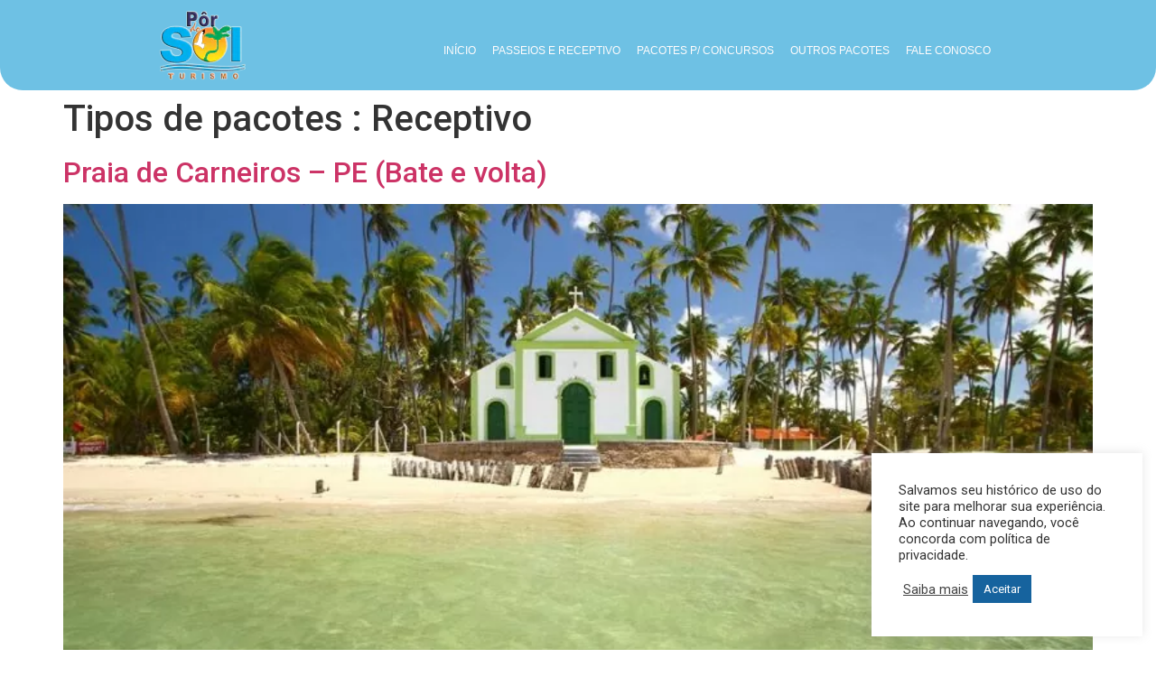

--- FILE ---
content_type: text/html; charset=UTF-8
request_url: https://pordosolturismomaceio.com/receptivos/receptivo/
body_size: 32204
content:
<!doctype html>
<html lang="pt-BR">
<head>
	<meta charset="UTF-8">
	<meta name="viewport" content="width=device-width, initial-scale=1">
	<link rel="profile" href="https://gmpg.org/xfn/11">
	<meta name='robots' content='index, follow, max-image-preview:large, max-snippet:-1, max-video-preview:-1' />

	<!-- This site is optimized with the Yoast SEO plugin v20.3 - https://yoast.com/wordpress/plugins/seo/ -->
	<title>Arquivo de Receptivo - Pôr do Sol Turismo Maceió</title>
	<link rel="canonical" href="https://pordosolturismomaceio.com/receptivos/receptivo/" />
	<link rel="next" href="https://pordosolturismomaceio.com/receptivos/receptivo/page/2/" />
	<meta property="og:locale" content="pt_BR" />
	<meta property="og:type" content="article" />
	<meta property="og:title" content="Arquivo de Receptivo - Pôr do Sol Turismo Maceió" />
	<meta property="og:url" content="https://pordosolturismomaceio.com/receptivos/receptivo/" />
	<meta property="og:site_name" content="Pôr do Sol Turismo Maceió" />
	<meta name="twitter:card" content="summary_large_image" />
	<script type="application/ld+json" class="yoast-schema-graph">{"@context":"https://schema.org","@graph":[{"@type":"CollectionPage","@id":"https://pordosolturismomaceio.com/receptivos/receptivo/","url":"https://pordosolturismomaceio.com/receptivos/receptivo/","name":"Arquivo de Receptivo - Pôr do Sol Turismo Maceió","isPartOf":{"@id":"https://pordosolturismomaceio.com/#website"},"primaryImageOfPage":{"@id":"https://pordosolturismomaceio.com/receptivos/receptivo/#primaryimage"},"image":{"@id":"https://pordosolturismomaceio.com/receptivos/receptivo/#primaryimage"},"thumbnailUrl":"https://pordosolturismomaceio.com/wp-content/uploads/2021/08/carneir.jpg","breadcrumb":{"@id":"https://pordosolturismomaceio.com/receptivos/receptivo/#breadcrumb"},"inLanguage":"pt-BR"},{"@type":"ImageObject","inLanguage":"pt-BR","@id":"https://pordosolturismomaceio.com/receptivos/receptivo/#primaryimage","url":"https://pordosolturismomaceio.com/wp-content/uploads/2021/08/carneir.jpg","contentUrl":"https://pordosolturismomaceio.com/wp-content/uploads/2021/08/carneir.jpg","width":1000,"height":667},{"@type":"BreadcrumbList","@id":"https://pordosolturismomaceio.com/receptivos/receptivo/#breadcrumb","itemListElement":[{"@type":"ListItem","position":1,"name":"Início","item":"https://pordosolturismomaceio.com/"},{"@type":"ListItem","position":2,"name":"Receptivo"}]},{"@type":"WebSite","@id":"https://pordosolturismomaceio.com/#website","url":"https://pordosolturismomaceio.com/","name":"Pôr do Sol Turismo Maceió","description":"Turismo","publisher":{"@id":"https://pordosolturismomaceio.com/#organization"},"potentialAction":[{"@type":"SearchAction","target":{"@type":"EntryPoint","urlTemplate":"https://pordosolturismomaceio.com/?s={search_term_string}"},"query-input":"required name=search_term_string"}],"inLanguage":"pt-BR"},{"@type":"Organization","@id":"https://pordosolturismomaceio.com/#organization","name":"PÔR DO SOL TURISMO MACEIÓ","url":"https://pordosolturismomaceio.com/","logo":{"@type":"ImageObject","inLanguage":"pt-BR","@id":"https://pordosolturismomaceio.com/#/schema/logo/image/","url":"https://pordosolturismomaceio.com/wp-content/uploads/2019/04/LogoMini.png","contentUrl":"https://pordosolturismomaceio.com/wp-content/uploads/2019/04/LogoMini.png","width":150,"height":119,"caption":"PÔR DO SOL TURISMO MACEIÓ"},"image":{"@id":"https://pordosolturismomaceio.com/#/schema/logo/image/"}}]}</script>
	<!-- / Yoast SEO plugin. -->


<link rel='dns-prefetch' href='//unpkg.com' />
<link rel='dns-prefetch' href='//cdnjs.cloudflare.com' />
<link rel='dns-prefetch' href='//s.w.org' />
<link rel="alternate" type="application/rss+xml" title="Feed para Pôr do Sol Turismo Maceió &raquo;" href="https://pordosolturismomaceio.com/feed/" />
<link rel="alternate" type="application/rss+xml" title="Feed de comentários para Pôr do Sol Turismo Maceió &raquo;" href="https://pordosolturismomaceio.com/comments/feed/" />
<link rel="alternate" type="application/rss+xml" title="Feed para Pôr do Sol Turismo Maceió &raquo; Receptivo Tipos de pacotes " href="https://pordosolturismomaceio.com/receptivos/receptivo/feed/" />
<script>
window._wpemojiSettings = {"baseUrl":"https:\/\/s.w.org\/images\/core\/emoji\/14.0.0\/72x72\/","ext":".png","svgUrl":"https:\/\/s.w.org\/images\/core\/emoji\/14.0.0\/svg\/","svgExt":".svg","source":{"concatemoji":"https:\/\/pordosolturismomaceio.com\/wp-includes\/js\/wp-emoji-release.min.js?ver=6.0"}};
/*! This file is auto-generated */
!function(e,a,t){var n,r,o,i=a.createElement("canvas"),p=i.getContext&&i.getContext("2d");function s(e,t){var a=String.fromCharCode,e=(p.clearRect(0,0,i.width,i.height),p.fillText(a.apply(this,e),0,0),i.toDataURL());return p.clearRect(0,0,i.width,i.height),p.fillText(a.apply(this,t),0,0),e===i.toDataURL()}function c(e){var t=a.createElement("script");t.src=e,t.defer=t.type="text/javascript",a.getElementsByTagName("head")[0].appendChild(t)}for(o=Array("flag","emoji"),t.supports={everything:!0,everythingExceptFlag:!0},r=0;r<o.length;r++)t.supports[o[r]]=function(e){if(!p||!p.fillText)return!1;switch(p.textBaseline="top",p.font="600 32px Arial",e){case"flag":return s([127987,65039,8205,9895,65039],[127987,65039,8203,9895,65039])?!1:!s([55356,56826,55356,56819],[55356,56826,8203,55356,56819])&&!s([55356,57332,56128,56423,56128,56418,56128,56421,56128,56430,56128,56423,56128,56447],[55356,57332,8203,56128,56423,8203,56128,56418,8203,56128,56421,8203,56128,56430,8203,56128,56423,8203,56128,56447]);case"emoji":return!s([129777,127995,8205,129778,127999],[129777,127995,8203,129778,127999])}return!1}(o[r]),t.supports.everything=t.supports.everything&&t.supports[o[r]],"flag"!==o[r]&&(t.supports.everythingExceptFlag=t.supports.everythingExceptFlag&&t.supports[o[r]]);t.supports.everythingExceptFlag=t.supports.everythingExceptFlag&&!t.supports.flag,t.DOMReady=!1,t.readyCallback=function(){t.DOMReady=!0},t.supports.everything||(n=function(){t.readyCallback()},a.addEventListener?(a.addEventListener("DOMContentLoaded",n,!1),e.addEventListener("load",n,!1)):(e.attachEvent("onload",n),a.attachEvent("onreadystatechange",function(){"complete"===a.readyState&&t.readyCallback()})),(e=t.source||{}).concatemoji?c(e.concatemoji):e.wpemoji&&e.twemoji&&(c(e.twemoji),c(e.wpemoji)))}(window,document,window._wpemojiSettings);
</script>
<style>
img.wp-smiley,
img.emoji {
	display: inline !important;
	border: none !important;
	box-shadow: none !important;
	height: 1em !important;
	width: 1em !important;
	margin: 0 0.07em !important;
	vertical-align: -0.1em !important;
	background: none !important;
	padding: 0 !important;
}
</style>
	<link rel='stylesheet' id='litespeed-cache-dummy-css'  href='https://pordosolturismomaceio.com/wp-content/plugins/litespeed-cache/assets/css/litespeed-dummy.css?ver=6.0' media='all' />
<link rel='stylesheet' id='wp-block-library-css'  href='https://pordosolturismomaceio.com/wp-includes/css/dist/block-library/style.min.css?ver=6.0' media='all' />
<link rel='stylesheet' id='jet-engine-frontend-css'  href='https://pordosolturismomaceio.com/wp-content/plugins/jet-engine/assets/css/frontend.css?ver=3.1.0' media='all' />
<style id='global-styles-inline-css'>
body{--wp--preset--color--black: #000000;--wp--preset--color--cyan-bluish-gray: #abb8c3;--wp--preset--color--white: #ffffff;--wp--preset--color--pale-pink: #f78da7;--wp--preset--color--vivid-red: #cf2e2e;--wp--preset--color--luminous-vivid-orange: #ff6900;--wp--preset--color--luminous-vivid-amber: #fcb900;--wp--preset--color--light-green-cyan: #7bdcb5;--wp--preset--color--vivid-green-cyan: #00d084;--wp--preset--color--pale-cyan-blue: #8ed1fc;--wp--preset--color--vivid-cyan-blue: #0693e3;--wp--preset--color--vivid-purple: #9b51e0;--wp--preset--gradient--vivid-cyan-blue-to-vivid-purple: linear-gradient(135deg,rgba(6,147,227,1) 0%,rgb(155,81,224) 100%);--wp--preset--gradient--light-green-cyan-to-vivid-green-cyan: linear-gradient(135deg,rgb(122,220,180) 0%,rgb(0,208,130) 100%);--wp--preset--gradient--luminous-vivid-amber-to-luminous-vivid-orange: linear-gradient(135deg,rgba(252,185,0,1) 0%,rgba(255,105,0,1) 100%);--wp--preset--gradient--luminous-vivid-orange-to-vivid-red: linear-gradient(135deg,rgba(255,105,0,1) 0%,rgb(207,46,46) 100%);--wp--preset--gradient--very-light-gray-to-cyan-bluish-gray: linear-gradient(135deg,rgb(238,238,238) 0%,rgb(169,184,195) 100%);--wp--preset--gradient--cool-to-warm-spectrum: linear-gradient(135deg,rgb(74,234,220) 0%,rgb(151,120,209) 20%,rgb(207,42,186) 40%,rgb(238,44,130) 60%,rgb(251,105,98) 80%,rgb(254,248,76) 100%);--wp--preset--gradient--blush-light-purple: linear-gradient(135deg,rgb(255,206,236) 0%,rgb(152,150,240) 100%);--wp--preset--gradient--blush-bordeaux: linear-gradient(135deg,rgb(254,205,165) 0%,rgb(254,45,45) 50%,rgb(107,0,62) 100%);--wp--preset--gradient--luminous-dusk: linear-gradient(135deg,rgb(255,203,112) 0%,rgb(199,81,192) 50%,rgb(65,88,208) 100%);--wp--preset--gradient--pale-ocean: linear-gradient(135deg,rgb(255,245,203) 0%,rgb(182,227,212) 50%,rgb(51,167,181) 100%);--wp--preset--gradient--electric-grass: linear-gradient(135deg,rgb(202,248,128) 0%,rgb(113,206,126) 100%);--wp--preset--gradient--midnight: linear-gradient(135deg,rgb(2,3,129) 0%,rgb(40,116,252) 100%);--wp--preset--duotone--dark-grayscale: url('#wp-duotone-dark-grayscale');--wp--preset--duotone--grayscale: url('#wp-duotone-grayscale');--wp--preset--duotone--purple-yellow: url('#wp-duotone-purple-yellow');--wp--preset--duotone--blue-red: url('#wp-duotone-blue-red');--wp--preset--duotone--midnight: url('#wp-duotone-midnight');--wp--preset--duotone--magenta-yellow: url('#wp-duotone-magenta-yellow');--wp--preset--duotone--purple-green: url('#wp-duotone-purple-green');--wp--preset--duotone--blue-orange: url('#wp-duotone-blue-orange');--wp--preset--font-size--small: 13px;--wp--preset--font-size--medium: 20px;--wp--preset--font-size--large: 36px;--wp--preset--font-size--x-large: 42px;}.has-black-color{color: var(--wp--preset--color--black) !important;}.has-cyan-bluish-gray-color{color: var(--wp--preset--color--cyan-bluish-gray) !important;}.has-white-color{color: var(--wp--preset--color--white) !important;}.has-pale-pink-color{color: var(--wp--preset--color--pale-pink) !important;}.has-vivid-red-color{color: var(--wp--preset--color--vivid-red) !important;}.has-luminous-vivid-orange-color{color: var(--wp--preset--color--luminous-vivid-orange) !important;}.has-luminous-vivid-amber-color{color: var(--wp--preset--color--luminous-vivid-amber) !important;}.has-light-green-cyan-color{color: var(--wp--preset--color--light-green-cyan) !important;}.has-vivid-green-cyan-color{color: var(--wp--preset--color--vivid-green-cyan) !important;}.has-pale-cyan-blue-color{color: var(--wp--preset--color--pale-cyan-blue) !important;}.has-vivid-cyan-blue-color{color: var(--wp--preset--color--vivid-cyan-blue) !important;}.has-vivid-purple-color{color: var(--wp--preset--color--vivid-purple) !important;}.has-black-background-color{background-color: var(--wp--preset--color--black) !important;}.has-cyan-bluish-gray-background-color{background-color: var(--wp--preset--color--cyan-bluish-gray) !important;}.has-white-background-color{background-color: var(--wp--preset--color--white) !important;}.has-pale-pink-background-color{background-color: var(--wp--preset--color--pale-pink) !important;}.has-vivid-red-background-color{background-color: var(--wp--preset--color--vivid-red) !important;}.has-luminous-vivid-orange-background-color{background-color: var(--wp--preset--color--luminous-vivid-orange) !important;}.has-luminous-vivid-amber-background-color{background-color: var(--wp--preset--color--luminous-vivid-amber) !important;}.has-light-green-cyan-background-color{background-color: var(--wp--preset--color--light-green-cyan) !important;}.has-vivid-green-cyan-background-color{background-color: var(--wp--preset--color--vivid-green-cyan) !important;}.has-pale-cyan-blue-background-color{background-color: var(--wp--preset--color--pale-cyan-blue) !important;}.has-vivid-cyan-blue-background-color{background-color: var(--wp--preset--color--vivid-cyan-blue) !important;}.has-vivid-purple-background-color{background-color: var(--wp--preset--color--vivid-purple) !important;}.has-black-border-color{border-color: var(--wp--preset--color--black) !important;}.has-cyan-bluish-gray-border-color{border-color: var(--wp--preset--color--cyan-bluish-gray) !important;}.has-white-border-color{border-color: var(--wp--preset--color--white) !important;}.has-pale-pink-border-color{border-color: var(--wp--preset--color--pale-pink) !important;}.has-vivid-red-border-color{border-color: var(--wp--preset--color--vivid-red) !important;}.has-luminous-vivid-orange-border-color{border-color: var(--wp--preset--color--luminous-vivid-orange) !important;}.has-luminous-vivid-amber-border-color{border-color: var(--wp--preset--color--luminous-vivid-amber) !important;}.has-light-green-cyan-border-color{border-color: var(--wp--preset--color--light-green-cyan) !important;}.has-vivid-green-cyan-border-color{border-color: var(--wp--preset--color--vivid-green-cyan) !important;}.has-pale-cyan-blue-border-color{border-color: var(--wp--preset--color--pale-cyan-blue) !important;}.has-vivid-cyan-blue-border-color{border-color: var(--wp--preset--color--vivid-cyan-blue) !important;}.has-vivid-purple-border-color{border-color: var(--wp--preset--color--vivid-purple) !important;}.has-vivid-cyan-blue-to-vivid-purple-gradient-background{background: var(--wp--preset--gradient--vivid-cyan-blue-to-vivid-purple) !important;}.has-light-green-cyan-to-vivid-green-cyan-gradient-background{background: var(--wp--preset--gradient--light-green-cyan-to-vivid-green-cyan) !important;}.has-luminous-vivid-amber-to-luminous-vivid-orange-gradient-background{background: var(--wp--preset--gradient--luminous-vivid-amber-to-luminous-vivid-orange) !important;}.has-luminous-vivid-orange-to-vivid-red-gradient-background{background: var(--wp--preset--gradient--luminous-vivid-orange-to-vivid-red) !important;}.has-very-light-gray-to-cyan-bluish-gray-gradient-background{background: var(--wp--preset--gradient--very-light-gray-to-cyan-bluish-gray) !important;}.has-cool-to-warm-spectrum-gradient-background{background: var(--wp--preset--gradient--cool-to-warm-spectrum) !important;}.has-blush-light-purple-gradient-background{background: var(--wp--preset--gradient--blush-light-purple) !important;}.has-blush-bordeaux-gradient-background{background: var(--wp--preset--gradient--blush-bordeaux) !important;}.has-luminous-dusk-gradient-background{background: var(--wp--preset--gradient--luminous-dusk) !important;}.has-pale-ocean-gradient-background{background: var(--wp--preset--gradient--pale-ocean) !important;}.has-electric-grass-gradient-background{background: var(--wp--preset--gradient--electric-grass) !important;}.has-midnight-gradient-background{background: var(--wp--preset--gradient--midnight) !important;}.has-small-font-size{font-size: var(--wp--preset--font-size--small) !important;}.has-medium-font-size{font-size: var(--wp--preset--font-size--medium) !important;}.has-large-font-size{font-size: var(--wp--preset--font-size--large) !important;}.has-x-large-font-size{font-size: var(--wp--preset--font-size--x-large) !important;}
</style>
<link rel='stylesheet' id='eae-css-css'  href='https://pordosolturismomaceio.com/wp-content/plugins/addon-elements-for-elementor-page-builder/assets/css/eae.min.css?ver=1.12.1' media='all' />
<link rel='stylesheet' id='cookie-law-info-css'  href='https://pordosolturismomaceio.com/wp-content/plugins/cookie-law-info/public/css/cookie-law-info-public.css?ver=2.1.2' media='all' />
<link rel='stylesheet' id='cookie-law-info-gdpr-css'  href='https://pordosolturismomaceio.com/wp-content/plugins/cookie-law-info/public/css/cookie-law-info-gdpr.css?ver=2.1.2' media='all' />
<link rel='stylesheet' id='mapa-frontend-css'  href='https://pordosolturismomaceio.com/wp-content/plugins/mapainterativo/includes/frontend/../../css/mapa.css?ver=6.0' media='all' />
<link rel='stylesheet' id='leaflet-css-css'  href='https://unpkg.com/leaflet@1.7.1/dist/leaflet.css?ver=6.0' media='all' />
<link rel='stylesheet' id='leaflet-markercluster-css-css'  href='https://unpkg.com/leaflet.markercluster@1.4.1/dist/MarkerCluster.Default.css?ver=6.0' media='all' />
<link rel='stylesheet' id='leaflet-routing-css-css'  href='https://unpkg.com/leaflet-routing-machine@3.2.12/dist/leaflet-routing-machine.css?ver=6.0' media='all' />
<link rel='stylesheet' id='hello-elementor-css'  href='https://pordosolturismomaceio.com/wp-content/themes/hello-elementor/style.min.css?ver=2.7.1' media='all' />
<link rel='stylesheet' id='hello-elementor-theme-style-css'  href='https://pordosolturismomaceio.com/wp-content/themes/hello-elementor/theme.min.css?ver=2.7.1' media='all' />
<link rel='stylesheet' id='elementor-icons-css'  href='https://pordosolturismomaceio.com/wp-content/plugins/elementor/assets/lib/eicons/css/elementor-icons.min.css?ver=5.17.0' media='all' />
<link rel='stylesheet' id='elementor-frontend-legacy-css'  href='https://pordosolturismomaceio.com/wp-content/uploads/elementor/css/custom-frontend-legacy.min.css?ver=3.10.2' media='all' />
<link rel='stylesheet' id='elementor-frontend-css'  href='https://pordosolturismomaceio.com/wp-content/uploads/elementor/css/custom-frontend.min.css?ver=1763041815' media='all' />
<link rel='stylesheet' id='elementor-post-2157-css'  href='https://pordosolturismomaceio.com/wp-content/uploads/elementor/css/post-2157.css?ver=1763041815' media='all' />
<link rel='stylesheet' id='elementor-pro-css'  href='https://pordosolturismomaceio.com/wp-content/uploads/elementor/css/custom-pro-frontend.min.css?ver=1763041815' media='all' />
<link rel='stylesheet' id='font-awesome-5-all-css'  href='https://pordosolturismomaceio.com/wp-content/plugins/elementor/assets/lib/font-awesome/css/all.min.css?ver=1.0' media='all' />
<link rel='stylesheet' id='font-awesome-4-shim-css'  href='https://pordosolturismomaceio.com/wp-content/plugins/elementor/assets/lib/font-awesome/css/v4-shims.min.css?ver=1.0' media='all' />
<link rel='stylesheet' id='elementor-global-css'  href='https://pordosolturismomaceio.com/wp-content/uploads/elementor/css/global.css?ver=1763041816' media='all' />
<link rel='stylesheet' id='elementor-post-1426-css'  href='https://pordosolturismomaceio.com/wp-content/uploads/elementor/css/post-1426.css?ver=1763053520' media='all' />
<link rel='stylesheet' id='elementor-post-1430-css'  href='https://pordosolturismomaceio.com/wp-content/uploads/elementor/css/post-1430.css?ver=1763041817' media='all' />
<link rel='stylesheet' id='ecs-styles-css'  href='https://pordosolturismomaceio.com/wp-content/plugins/ele-custom-skin/assets/css/ecs-style.css?ver=3.1.7' media='all' />
<link rel='stylesheet' id='google-fonts-1-css'  href='https://fonts.googleapis.com/css?family=Roboto%3A100%2C100italic%2C200%2C200italic%2C300%2C300italic%2C400%2C400italic%2C500%2C500italic%2C600%2C600italic%2C700%2C700italic%2C800%2C800italic%2C900%2C900italic%7CRoboto+Slab%3A100%2C100italic%2C200%2C200italic%2C300%2C300italic%2C400%2C400italic%2C500%2C500italic%2C600%2C600italic%2C700%2C700italic%2C800%2C800italic%2C900%2C900italic%7CRoboto+Condensed%3A100%2C100italic%2C200%2C200italic%2C300%2C300italic%2C400%2C400italic%2C500%2C500italic%2C600%2C600italic%2C700%2C700italic%2C800%2C800italic%2C900%2C900italic%7CRubik%3A100%2C100italic%2C200%2C200italic%2C300%2C300italic%2C400%2C400italic%2C500%2C500italic%2C600%2C600italic%2C700%2C700italic%2C800%2C800italic%2C900%2C900italic&#038;display=auto&#038;ver=6.0' media='all' />
<link rel='stylesheet' id='elementor-icons-shared-0-css'  href='https://pordosolturismomaceio.com/wp-content/plugins/elementor/assets/lib/font-awesome/css/fontawesome.min.css?ver=5.15.3' media='all' />
<link rel='stylesheet' id='elementor-icons-fa-brands-css'  href='https://pordosolturismomaceio.com/wp-content/plugins/elementor/assets/lib/font-awesome/css/brands.min.css?ver=5.15.3' media='all' />
<link rel='stylesheet' id='elementor-icons-fa-regular-css'  href='https://pordosolturismomaceio.com/wp-content/plugins/elementor/assets/lib/font-awesome/css/regular.min.css?ver=5.15.3' media='all' />
<link rel='stylesheet' id='elementor-icons-fa-solid-css'  href='https://pordosolturismomaceio.com/wp-content/plugins/elementor/assets/lib/font-awesome/css/solid.min.css?ver=5.15.3' media='all' />
<link rel="preconnect" href="https://fonts.gstatic.com/" crossorigin><script src='https://pordosolturismomaceio.com/wp-includes/js/jquery/jquery.min.js?ver=3.6.0' id='jquery-core-js'></script>
<script src='https://pordosolturismomaceio.com/wp-includes/js/jquery/jquery-migrate.min.js?ver=3.3.2' id='jquery-migrate-js'></script>
<script id='cookie-law-info-js-extra'>
var Cli_Data = {"nn_cookie_ids":[],"cookielist":[],"non_necessary_cookies":[],"ccpaEnabled":"","ccpaRegionBased":"","ccpaBarEnabled":"","strictlyEnabled":["necessary","obligatoire"],"ccpaType":"gdpr","js_blocking":"1","custom_integration":"","triggerDomRefresh":"","secure_cookies":""};
var cli_cookiebar_settings = {"animate_speed_hide":"500","animate_speed_show":"500","background":"#FFF","border":"#b1a6a6c2","border_on":"","button_1_button_colour":"#16639e","button_1_button_hover":"#124f7e","button_1_link_colour":"#fff","button_1_as_button":"1","button_1_new_win":"","button_2_button_colour":"#333","button_2_button_hover":"#292929","button_2_link_colour":"#444","button_2_as_button":"","button_2_hidebar":"","button_3_button_colour":"#dedfe0","button_3_button_hover":"#b2b2b3","button_3_link_colour":"#333333","button_3_as_button":"1","button_3_new_win":"","button_4_button_colour":"#dedfe0","button_4_button_hover":"#b2b2b3","button_4_link_colour":"#333333","button_4_as_button":"1","button_7_button_colour":"#61a229","button_7_button_hover":"#4e8221","button_7_link_colour":"#fff","button_7_as_button":"1","button_7_new_win":"","font_family":"inherit","header_fix":"","notify_animate_hide":"1","notify_animate_show":"","notify_div_id":"#cookie-law-info-bar","notify_position_horizontal":"right","notify_position_vertical":"bottom","scroll_close":"","scroll_close_reload":"","accept_close_reload":"","reject_close_reload":"","showagain_tab":"","showagain_background":"#fff","showagain_border":"#000","showagain_div_id":"#cookie-law-info-again","showagain_x_position":"100px","text":"#333333","show_once_yn":"","show_once":"10000","logging_on":"","as_popup":"","popup_overlay":"1","bar_heading_text":"","cookie_bar_as":"widget","popup_showagain_position":"bottom-right","widget_position":"right"};
var log_object = {"ajax_url":"https:\/\/pordosolturismomaceio.com\/wp-admin\/admin-ajax.php"};
</script>
<script src='https://pordosolturismomaceio.com/wp-content/plugins/cookie-law-info/public/js/cookie-law-info-public.js?ver=2.1.2' id='cookie-law-info-js'></script>
<script id='ecs_ajax_load-js-extra'>
var ecs_ajax_params = {"ajaxurl":"https:\/\/pordosolturismomaceio.com\/wp-admin\/admin-ajax.php","posts":"{\"taxonomy\":\"tipo-pacote\",\"term\":\"receptivo\",\"error\":\"\",\"m\":\"\",\"p\":0,\"post_parent\":\"\",\"subpost\":\"\",\"subpost_id\":\"\",\"attachment\":\"\",\"attachment_id\":0,\"name\":\"\",\"pagename\":\"\",\"page_id\":0,\"second\":\"\",\"minute\":\"\",\"hour\":\"\",\"day\":0,\"monthnum\":0,\"year\":0,\"w\":0,\"category_name\":\"\",\"tag\":\"\",\"cat\":\"\",\"tag_id\":\"\",\"author\":\"\",\"author_name\":\"\",\"feed\":\"\",\"tb\":\"\",\"paged\":0,\"meta_key\":\"\",\"meta_value\":\"\",\"preview\":\"\",\"s\":\"\",\"sentence\":\"\",\"title\":\"\",\"fields\":\"\",\"menu_order\":\"\",\"embed\":\"\",\"category__in\":[],\"category__not_in\":[],\"category__and\":[],\"post__in\":[],\"post__not_in\":[],\"post_name__in\":[],\"tag__in\":[],\"tag__not_in\":[],\"tag__and\":[],\"tag_slug__in\":[],\"tag_slug__and\":[],\"post_parent__in\":[],\"post_parent__not_in\":[],\"author__in\":[],\"author__not_in\":[],\"ignore_sticky_posts\":false,\"suppress_filters\":false,\"cache_results\":false,\"update_post_term_cache\":true,\"lazy_load_term_meta\":true,\"update_post_meta_cache\":true,\"post_type\":\"\",\"posts_per_page\":10,\"nopaging\":false,\"comments_per_page\":\"50\",\"no_found_rows\":false,\"order\":\"DESC\"}"};
</script>
<script src='https://pordosolturismomaceio.com/wp-content/plugins/ele-custom-skin/assets/js/ecs_ajax_pagination.js?ver=3.1.7' id='ecs_ajax_load-js'></script>
<script src='https://pordosolturismomaceio.com/wp-content/plugins/ele-custom-skin/assets/js/ecs.js?ver=3.1.7' id='ecs-script-js'></script>
<link rel="https://api.w.org/" href="https://pordosolturismomaceio.com/wp-json/" /><link rel="alternate" type="application/json" href="https://pordosolturismomaceio.com/wp-json/wp/v2/tipo-pacote/267" /><link rel="EditURI" type="application/rsd+xml" title="RSD" href="https://pordosolturismomaceio.com/xmlrpc.php?rsd" />
<link rel="wlwmanifest" type="application/wlwmanifest+xml" href="https://pordosolturismomaceio.com/wp-includes/wlwmanifest.xml" /> 
<meta name="generator" content="WordPress 6.0" />

		<!-- GA Google Analytics @ https://m0n.co/ga -->
		<script async src="https://www.googletagmanager.com/gtag/js?id=WGN22WB315"></script>
		<script>
			window.dataLayer = window.dataLayer || [];
			function gtag(){dataLayer.push(arguments);}
			gtag('js', new Date());
			gtag('config', 'WGN22WB315');
		</script>

	<!-- Global site tag (gtag.js) - Google Analytics -->
<script async src="https://www.googletagmanager.com/gtag/js?id=G-WGN22WB315"></script>
<script>
  window.dataLayer = window.dataLayer || [];
  function gtag(){dataLayer.push(arguments);}
  gtag('js', new Date());

  gtag('config', 'G-WGN22WB315');
</script>
<script>document.createElement( "picture" );if(!window.HTMLPictureElement && document.addEventListener) {window.addEventListener("DOMContentLoaded", function() {var s = document.createElement("script");s.src = "https://pordosolturismomaceio.com/wp-content/plugins/webp-express/js/picturefill.min.js";document.body.appendChild(s);});}</script><meta name="generator" content="Powered by Slider Revolution 6.5.24 - responsive, Mobile-Friendly Slider Plugin for WordPress with comfortable drag and drop interface." />
<link rel="icon" href="https://pordosolturismomaceio.com/wp-content/uploads/2018/08/cropped-por-do-sol_transparente-1-32x32.png" sizes="32x32" />
<link rel="icon" href="https://pordosolturismomaceio.com/wp-content/uploads/2018/08/cropped-por-do-sol_transparente-1-192x192.png" sizes="192x192" />
<link rel="apple-touch-icon" href="https://pordosolturismomaceio.com/wp-content/uploads/2018/08/cropped-por-do-sol_transparente-1-180x180.png" />
<meta name="msapplication-TileImage" content="https://pordosolturismomaceio.com/wp-content/uploads/2018/08/cropped-por-do-sol_transparente-1-270x270.png" />
<script>function setREVStartSize(e){
			//window.requestAnimationFrame(function() {
				window.RSIW = window.RSIW===undefined ? window.innerWidth : window.RSIW;
				window.RSIH = window.RSIH===undefined ? window.innerHeight : window.RSIH;
				try {
					var pw = document.getElementById(e.c).parentNode.offsetWidth,
						newh;
					pw = pw===0 || isNaN(pw) || (e.l=="fullwidth" || e.layout=="fullwidth") ? window.RSIW : pw;
					e.tabw = e.tabw===undefined ? 0 : parseInt(e.tabw);
					e.thumbw = e.thumbw===undefined ? 0 : parseInt(e.thumbw);
					e.tabh = e.tabh===undefined ? 0 : parseInt(e.tabh);
					e.thumbh = e.thumbh===undefined ? 0 : parseInt(e.thumbh);
					e.tabhide = e.tabhide===undefined ? 0 : parseInt(e.tabhide);
					e.thumbhide = e.thumbhide===undefined ? 0 : parseInt(e.thumbhide);
					e.mh = e.mh===undefined || e.mh=="" || e.mh==="auto" ? 0 : parseInt(e.mh,0);
					if(e.layout==="fullscreen" || e.l==="fullscreen")
						newh = Math.max(e.mh,window.RSIH);
					else{
						e.gw = Array.isArray(e.gw) ? e.gw : [e.gw];
						for (var i in e.rl) if (e.gw[i]===undefined || e.gw[i]===0) e.gw[i] = e.gw[i-1];
						e.gh = e.el===undefined || e.el==="" || (Array.isArray(e.el) && e.el.length==0)? e.gh : e.el;
						e.gh = Array.isArray(e.gh) ? e.gh : [e.gh];
						for (var i in e.rl) if (e.gh[i]===undefined || e.gh[i]===0) e.gh[i] = e.gh[i-1];
											
						var nl = new Array(e.rl.length),
							ix = 0,
							sl;
						e.tabw = e.tabhide>=pw ? 0 : e.tabw;
						e.thumbw = e.thumbhide>=pw ? 0 : e.thumbw;
						e.tabh = e.tabhide>=pw ? 0 : e.tabh;
						e.thumbh = e.thumbhide>=pw ? 0 : e.thumbh;
						for (var i in e.rl) nl[i] = e.rl[i]<window.RSIW ? 0 : e.rl[i];
						sl = nl[0];
						for (var i in nl) if (sl>nl[i] && nl[i]>0) { sl = nl[i]; ix=i;}
						var m = pw>(e.gw[ix]+e.tabw+e.thumbw) ? 1 : (pw-(e.tabw+e.thumbw)) / (e.gw[ix]);
						newh =  (e.gh[ix] * m) + (e.tabh + e.thumbh);
					}
					var el = document.getElementById(e.c);
					if (el!==null && el) el.style.height = newh+"px";
					el = document.getElementById(e.c+"_wrapper");
					if (el!==null && el) {
						el.style.height = newh+"px";
						el.style.display = "block";
					}
				} catch(e){
					console.log("Failure at Presize of Slider:" + e)
				}
			//});
		  };</script>
</head>
<body class="archive tax-tipo-pacote term-receptivo term-267 elementor-default elementor-kit-2157">

<svg xmlns="http://www.w3.org/2000/svg" viewBox="0 0 0 0" width="0" height="0" focusable="false" role="none" style="visibility: hidden; position: absolute; left: -9999px; overflow: hidden;" ><defs><filter id="wp-duotone-dark-grayscale"><feColorMatrix color-interpolation-filters="sRGB" type="matrix" values=" .299 .587 .114 0 0 .299 .587 .114 0 0 .299 .587 .114 0 0 .299 .587 .114 0 0 " /><feComponentTransfer color-interpolation-filters="sRGB" ><feFuncR type="table" tableValues="0 0.49803921568627" /><feFuncG type="table" tableValues="0 0.49803921568627" /><feFuncB type="table" tableValues="0 0.49803921568627" /><feFuncA type="table" tableValues="1 1" /></feComponentTransfer><feComposite in2="SourceGraphic" operator="in" /></filter></defs></svg><svg xmlns="http://www.w3.org/2000/svg" viewBox="0 0 0 0" width="0" height="0" focusable="false" role="none" style="visibility: hidden; position: absolute; left: -9999px; overflow: hidden;" ><defs><filter id="wp-duotone-grayscale"><feColorMatrix color-interpolation-filters="sRGB" type="matrix" values=" .299 .587 .114 0 0 .299 .587 .114 0 0 .299 .587 .114 0 0 .299 .587 .114 0 0 " /><feComponentTransfer color-interpolation-filters="sRGB" ><feFuncR type="table" tableValues="0 1" /><feFuncG type="table" tableValues="0 1" /><feFuncB type="table" tableValues="0 1" /><feFuncA type="table" tableValues="1 1" /></feComponentTransfer><feComposite in2="SourceGraphic" operator="in" /></filter></defs></svg><svg xmlns="http://www.w3.org/2000/svg" viewBox="0 0 0 0" width="0" height="0" focusable="false" role="none" style="visibility: hidden; position: absolute; left: -9999px; overflow: hidden;" ><defs><filter id="wp-duotone-purple-yellow"><feColorMatrix color-interpolation-filters="sRGB" type="matrix" values=" .299 .587 .114 0 0 .299 .587 .114 0 0 .299 .587 .114 0 0 .299 .587 .114 0 0 " /><feComponentTransfer color-interpolation-filters="sRGB" ><feFuncR type="table" tableValues="0.54901960784314 0.98823529411765" /><feFuncG type="table" tableValues="0 1" /><feFuncB type="table" tableValues="0.71764705882353 0.25490196078431" /><feFuncA type="table" tableValues="1 1" /></feComponentTransfer><feComposite in2="SourceGraphic" operator="in" /></filter></defs></svg><svg xmlns="http://www.w3.org/2000/svg" viewBox="0 0 0 0" width="0" height="0" focusable="false" role="none" style="visibility: hidden; position: absolute; left: -9999px; overflow: hidden;" ><defs><filter id="wp-duotone-blue-red"><feColorMatrix color-interpolation-filters="sRGB" type="matrix" values=" .299 .587 .114 0 0 .299 .587 .114 0 0 .299 .587 .114 0 0 .299 .587 .114 0 0 " /><feComponentTransfer color-interpolation-filters="sRGB" ><feFuncR type="table" tableValues="0 1" /><feFuncG type="table" tableValues="0 0.27843137254902" /><feFuncB type="table" tableValues="0.5921568627451 0.27843137254902" /><feFuncA type="table" tableValues="1 1" /></feComponentTransfer><feComposite in2="SourceGraphic" operator="in" /></filter></defs></svg><svg xmlns="http://www.w3.org/2000/svg" viewBox="0 0 0 0" width="0" height="0" focusable="false" role="none" style="visibility: hidden; position: absolute; left: -9999px; overflow: hidden;" ><defs><filter id="wp-duotone-midnight"><feColorMatrix color-interpolation-filters="sRGB" type="matrix" values=" .299 .587 .114 0 0 .299 .587 .114 0 0 .299 .587 .114 0 0 .299 .587 .114 0 0 " /><feComponentTransfer color-interpolation-filters="sRGB" ><feFuncR type="table" tableValues="0 0" /><feFuncG type="table" tableValues="0 0.64705882352941" /><feFuncB type="table" tableValues="0 1" /><feFuncA type="table" tableValues="1 1" /></feComponentTransfer><feComposite in2="SourceGraphic" operator="in" /></filter></defs></svg><svg xmlns="http://www.w3.org/2000/svg" viewBox="0 0 0 0" width="0" height="0" focusable="false" role="none" style="visibility: hidden; position: absolute; left: -9999px; overflow: hidden;" ><defs><filter id="wp-duotone-magenta-yellow"><feColorMatrix color-interpolation-filters="sRGB" type="matrix" values=" .299 .587 .114 0 0 .299 .587 .114 0 0 .299 .587 .114 0 0 .299 .587 .114 0 0 " /><feComponentTransfer color-interpolation-filters="sRGB" ><feFuncR type="table" tableValues="0.78039215686275 1" /><feFuncG type="table" tableValues="0 0.94901960784314" /><feFuncB type="table" tableValues="0.35294117647059 0.47058823529412" /><feFuncA type="table" tableValues="1 1" /></feComponentTransfer><feComposite in2="SourceGraphic" operator="in" /></filter></defs></svg><svg xmlns="http://www.w3.org/2000/svg" viewBox="0 0 0 0" width="0" height="0" focusable="false" role="none" style="visibility: hidden; position: absolute; left: -9999px; overflow: hidden;" ><defs><filter id="wp-duotone-purple-green"><feColorMatrix color-interpolation-filters="sRGB" type="matrix" values=" .299 .587 .114 0 0 .299 .587 .114 0 0 .299 .587 .114 0 0 .299 .587 .114 0 0 " /><feComponentTransfer color-interpolation-filters="sRGB" ><feFuncR type="table" tableValues="0.65098039215686 0.40392156862745" /><feFuncG type="table" tableValues="0 1" /><feFuncB type="table" tableValues="0.44705882352941 0.4" /><feFuncA type="table" tableValues="1 1" /></feComponentTransfer><feComposite in2="SourceGraphic" operator="in" /></filter></defs></svg><svg xmlns="http://www.w3.org/2000/svg" viewBox="0 0 0 0" width="0" height="0" focusable="false" role="none" style="visibility: hidden; position: absolute; left: -9999px; overflow: hidden;" ><defs><filter id="wp-duotone-blue-orange"><feColorMatrix color-interpolation-filters="sRGB" type="matrix" values=" .299 .587 .114 0 0 .299 .587 .114 0 0 .299 .587 .114 0 0 .299 .587 .114 0 0 " /><feComponentTransfer color-interpolation-filters="sRGB" ><feFuncR type="table" tableValues="0.098039215686275 1" /><feFuncG type="table" tableValues="0 0.66274509803922" /><feFuncB type="table" tableValues="0.84705882352941 0.41960784313725" /><feFuncA type="table" tableValues="1 1" /></feComponentTransfer><feComposite in2="SourceGraphic" operator="in" /></filter></defs></svg>
<a class="skip-link screen-reader-text" href="#content">Skip to content</a>

		<div data-elementor-type="header" data-elementor-id="1426" class="elementor elementor-1426 elementor-location-header">
					<div class="elementor-section-wrap">
								<section class="elementor-section elementor-top-section elementor-element elementor-element-118081d elementor-hidden-mobile elementor-hidden-mobile_extra elementor-section-boxed elementor-section-height-default elementor-section-height-default" data-id="118081d" data-element_type="section" id="topo" data-settings="{&quot;background_background&quot;:&quot;classic&quot;}">
						<div class="elementor-container elementor-column-gap-default">
							<div class="elementor-row">
					<div class="elementor-column elementor-col-50 elementor-top-column elementor-element elementor-element-30048154" data-id="30048154" data-element_type="column">
			<div class="elementor-column-wrap elementor-element-populated">
							<div class="elementor-widget-wrap">
						<div class="elementor-element elementor-element-1b6f6cc3 elementor-widget elementor-widget-image" data-id="1b6f6cc3" data-element_type="widget" data-widget_type="image.default">
				<div class="elementor-widget-container">
								<div class="elementor-image">
													<a href="https://pordosolturismomaceio.com">
							<picture><source srcset="https://pordosolturismomaceio.com/wp-content/webp-express/webp-images/uploads/elementor/thumbs/pordosoleditado-q446dsx7irs3eutgludxr2es4y2fx6cvqtx1w2ruao.png.webp" type="image/webp"><img src="https://pordosolturismomaceio.com/wp-content/uploads/elementor/thumbs/pordosoleditado-q446dsx7irs3eutgludxr2es4y2fx6cvqtx1w2ruao.png" title="Pôr do Sol Turismo" alt="Pôr do Sol Turismo" loading="lazy" class="webpexpress-processed"></picture>								</a>
														</div>
						</div>
				</div>
						</div>
					</div>
		</div>
				<div class="elementor-column elementor-col-50 elementor-top-column elementor-element elementor-element-5ca1a73b elementor-hidden-mobile elementor-hidden-mobile_extra" data-id="5ca1a73b" data-element_type="column">
			<div class="elementor-column-wrap elementor-element-populated">
							<div class="elementor-widget-wrap">
						<div class="elementor-element elementor-element-841fe63 elementor-icon-list--layout-inline elementor-align-center animated-fast elementor-list-item-link-full_width elementor-invisible elementor-widget elementor-widget-icon-list" data-id="841fe63" data-element_type="widget" data-settings="{&quot;_animation&quot;:&quot;fadeIn&quot;,&quot;_animation_delay&quot;:1000}" data-widget_type="icon-list.default">
				<div class="elementor-widget-container">
					<ul class="elementor-icon-list-items elementor-inline-items">
							<li class="elementor-icon-list-item elementor-inline-item">
											<span class="elementor-icon-list-icon">
							<i aria-hidden="true" class="fab fa-whatsapp"></i>						</span>
										<span class="elementor-icon-list-text">99994.6459</span>
									</li>
								<li class="elementor-icon-list-item elementor-inline-item">
											<span class="elementor-icon-list-icon">
							<i aria-hidden="true" class="far fa-envelope"></i>						</span>
										<span class="elementor-icon-list-text">valviagens@hotmail.com</span>
									</li>
								<li class="elementor-icon-list-item elementor-inline-item">
											<span class="elementor-icon-list-icon">
							<i aria-hidden="true" class="far fa-clock"></i>						</span>
										<span class="elementor-icon-list-text">Atendimento de Segunda a Sexta das 9h às 17hs</span>
									</li>
						</ul>
				</div>
				</div>
				<div class="elementor-element elementor-element-bb31b19 elementor-nav-menu__align-center elementor-nav-menu--dropdown-none elementor-widget elementor-widget-nav-menu" data-id="bb31b19" data-element_type="widget" data-settings="{&quot;layout&quot;:&quot;horizontal&quot;,&quot;submenu_icon&quot;:{&quot;value&quot;:&quot;&lt;i class=\&quot;fas fa-caret-down\&quot;&gt;&lt;\/i&gt;&quot;,&quot;library&quot;:&quot;fa-solid&quot;}}" data-widget_type="nav-menu.default">
				<div class="elementor-widget-container">
						<nav migration_allowed="1" migrated="0" class="elementor-nav-menu--main elementor-nav-menu__container elementor-nav-menu--layout-horizontal e--pointer-background e--animation-none">
				<ul id="menu-1-bb31b19" class="elementor-nav-menu"><li class="menu-item menu-item-type-custom menu-item-object-custom menu-item-home menu-item-3890"><a href="https://pordosolturismomaceio.com/" class="elementor-item">INÍCIO</a></li>
<li class="menu-item menu-item-type-post_type menu-item-object-page menu-item-3861"><a href="https://pordosolturismomaceio.com/passeios-e-receptivos/" class="elementor-item">PASSEIOS E RECEPTIVO</a></li>
<li class="menu-item menu-item-type-post_type menu-item-object-page menu-item-3666"><a href="https://pordosolturismomaceio.com/pacotes-para-concursos/" class="elementor-item">PACOTES P/ CONCURSOS</a></li>
<li class="menu-item menu-item-type-post_type menu-item-object-page menu-item-3360"><a href="https://pordosolturismomaceio.com/nossos-pacotes/" class="elementor-item">OUTROS PACOTES</a></li>
<li class="menu-item menu-item-type-post_type menu-item-object-page menu-item-2064"><a href="https://pordosolturismomaceio.com/fale-conosco/" class="elementor-item">FALE CONOSCO</a></li>
</ul>			</nav>
						<nav class="elementor-nav-menu--dropdown elementor-nav-menu__container" aria-hidden="true">
				<ul id="menu-2-bb31b19" class="elementor-nav-menu"><li class="menu-item menu-item-type-custom menu-item-object-custom menu-item-home menu-item-3890"><a href="https://pordosolturismomaceio.com/" class="elementor-item" tabindex="-1">INÍCIO</a></li>
<li class="menu-item menu-item-type-post_type menu-item-object-page menu-item-3861"><a href="https://pordosolturismomaceio.com/passeios-e-receptivos/" class="elementor-item" tabindex="-1">PASSEIOS E RECEPTIVO</a></li>
<li class="menu-item menu-item-type-post_type menu-item-object-page menu-item-3666"><a href="https://pordosolturismomaceio.com/pacotes-para-concursos/" class="elementor-item" tabindex="-1">PACOTES P/ CONCURSOS</a></li>
<li class="menu-item menu-item-type-post_type menu-item-object-page menu-item-3360"><a href="https://pordosolturismomaceio.com/nossos-pacotes/" class="elementor-item" tabindex="-1">OUTROS PACOTES</a></li>
<li class="menu-item menu-item-type-post_type menu-item-object-page menu-item-2064"><a href="https://pordosolturismomaceio.com/fale-conosco/" class="elementor-item" tabindex="-1">FALE CONOSCO</a></li>
</ul>			</nav>
				</div>
				</div>
						</div>
					</div>
		</div>
								</div>
					</div>
		</section>
				<section class="elementor-section elementor-top-section elementor-element elementor-element-55b4cef elementor-section-full_width elementor-hidden-desktop elementor-hidden-widescreen elementor-hidden-laptop elementor-hidden-tablet_extra elementor-hidden-tablet elementor-section-height-default elementor-section-height-default" data-id="55b4cef" data-element_type="section" data-settings="{&quot;background_background&quot;:&quot;classic&quot;,&quot;sticky&quot;:&quot;top&quot;,&quot;sticky_on&quot;:[&quot;tablet&quot;,&quot;mobile&quot;],&quot;sticky_offset&quot;:0,&quot;sticky_effects_offset&quot;:0}">
						<div class="elementor-container elementor-column-gap-default">
							<div class="elementor-row">
					<div class="elementor-column elementor-col-50 elementor-top-column elementor-element elementor-element-4d72116" data-id="4d72116" data-element_type="column">
			<div class="elementor-column-wrap">
							<div class="elementor-widget-wrap">
								</div>
					</div>
		</div>
				<div class="elementor-column elementor-col-50 elementor-top-column elementor-element elementor-element-732e07a" data-id="732e07a" data-element_type="column">
			<div class="elementor-column-wrap elementor-element-populated">
							<div class="elementor-widget-wrap">
						<div class="elementor-element elementor-element-ceaca84 elementor-view-stacked elementor-shape-circle elementor-widget elementor-widget-icon" data-id="ceaca84" data-element_type="widget" data-widget_type="icon.default">
				<div class="elementor-widget-container">
					<div class="elementor-icon-wrapper">
			<a class="elementor-icon" href="#elementor-action%3Aaction%3Dpopup%3Aopen%26settings%3DeyJpZCI6IjIzMDQiLCJ0b2dnbGUiOmZhbHNlfQ%3D%3D">
			<i aria-hidden="true" class="fas fa-bars"></i>			</a>
		</div>
				</div>
				</div>
						</div>
					</div>
		</div>
								</div>
					</div>
		</section>
							</div>
				</div>
		<main id="content" class="site-main">

			<header class="page-header">
			<h1 class="entry-title">Tipos de pacotes : <span>Receptivo</span></h1>		</header>
		<div class="page-content">
					<article class="post">
				<h2 class="entry-title"><a href="https://pordosolturismomaceio.com/passeios-receptivos/praia-de-carneiros-pe-bate-e-volta/">Praia de Carneiros &#8211; PE (Bate e volta)</a></h2><a href="https://pordosolturismomaceio.com/passeios-receptivos/praia-de-carneiros-pe-bate-e-volta/"><picture><source srcset="https://pordosolturismomaceio.com/wp-content/webp-express/webp-images/uploads/2021/08/carneir.jpg.webp 1000w, https://pordosolturismomaceio.com/wp-content/webp-express/webp-images/uploads/2021/08/carneir-600x400.jpg.webp 600w, https://pordosolturismomaceio.com/wp-content/webp-express/webp-images/uploads/2021/08/carneir-768x512.jpg.webp 768w, https://pordosolturismomaceio.com/wp-content/webp-express/webp-images/uploads/2021/08/carneir-350x233.jpg.webp 350w, https://pordosolturismomaceio.com/wp-content/webp-express/webp-images/uploads/2021/08/carneir-800x534.jpg.webp 800w" sizes="(max-width: 800px) 100vw, 800px" type="image/webp"><img width="800" height="534" src="https://pordosolturismomaceio.com/wp-content/uploads/2021/08/carneir.jpg" class="attachment-large size-large wp-post-image webpexpress-processed" alt="" srcset="https://pordosolturismomaceio.com/wp-content/uploads/2021/08/carneir.jpg 1000w, https://pordosolturismomaceio.com/wp-content/uploads/2021/08/carneir-600x400.jpg 600w, https://pordosolturismomaceio.com/wp-content/uploads/2021/08/carneir-768x512.jpg 768w, https://pordosolturismomaceio.com/wp-content/uploads/2021/08/carneir-350x233.jpg 350w, https://pordosolturismomaceio.com/wp-content/uploads/2021/08/carneir-800x534.jpg 800w" sizes="(max-width: 800px) 100vw, 800px"></picture></a>			</article>
					<article class="post">
				<h2 class="entry-title"><a href="https://pordosolturismomaceio.com/passeios-receptivos/uniao-dos-palmares-cidade-historica-quilombo/">União dos Palmares cidade Histórica Quilombo</a></h2><a href="https://pordosolturismomaceio.com/passeios-receptivos/uniao-dos-palmares-cidade-historica-quilombo/"><picture><source srcset="https://pordosolturismomaceio.com/wp-content/webp-express/webp-images/uploads/2021/08/serra-1024x614.jpg.webp 1024w, https://pordosolturismomaceio.com/wp-content/webp-express/webp-images/uploads/2021/08/serra-600x360.jpg.webp 600w, https://pordosolturismomaceio.com/wp-content/webp-express/webp-images/uploads/2021/08/serra-768x461.jpg.webp 768w, https://pordosolturismomaceio.com/wp-content/webp-express/webp-images/uploads/2021/08/serra-350x210.jpg.webp 350w, https://pordosolturismomaceio.com/wp-content/webp-express/webp-images/uploads/2021/08/serra-800x480.jpg.webp 800w, https://pordosolturismomaceio.com/wp-content/webp-express/webp-images/uploads/2021/08/serra.jpg.webp 1280w" sizes="(max-width: 800px) 100vw, 800px" type="image/webp"><img width="800" height="480" src="https://pordosolturismomaceio.com/wp-content/uploads/2021/08/serra-1024x614.jpg" class="attachment-large size-large wp-post-image webpexpress-processed" alt="" loading="lazy" srcset="https://pordosolturismomaceio.com/wp-content/uploads/2021/08/serra-1024x614.jpg 1024w, https://pordosolturismomaceio.com/wp-content/uploads/2021/08/serra-600x360.jpg 600w, https://pordosolturismomaceio.com/wp-content/uploads/2021/08/serra-768x461.jpg 768w, https://pordosolturismomaceio.com/wp-content/uploads/2021/08/serra-350x210.jpg 350w, https://pordosolturismomaceio.com/wp-content/uploads/2021/08/serra-800x480.jpg 800w, https://pordosolturismomaceio.com/wp-content/uploads/2021/08/serra.jpg 1280w" sizes="(max-width: 800px) 100vw, 800px"></picture></a>			</article>
					<article class="post">
				<h2 class="entry-title"><a href="https://pordosolturismomaceio.com/passeios-receptivos/marechal-deodoro-cidade-historica/">Marechal Deodoro cidade Histórica</a></h2><a href="https://pordosolturismomaceio.com/passeios-receptivos/marechal-deodoro-cidade-historica/"><picture><source srcset="https://pordosolturismomaceio.com/wp-content/webp-express/webp-images/uploads/2021/08/M-1024x674.jpg.webp 1024w, https://pordosolturismomaceio.com/wp-content/webp-express/webp-images/uploads/2021/08/M-600x395.jpg.webp 600w, https://pordosolturismomaceio.com/wp-content/webp-express/webp-images/uploads/2021/08/M-768x505.jpg.webp 768w, https://pordosolturismomaceio.com/wp-content/webp-express/webp-images/uploads/2021/08/M-350x230.jpg.webp 350w, https://pordosolturismomaceio.com/wp-content/webp-express/webp-images/uploads/2021/08/M-800x526.jpg.webp 800w, https://pordosolturismomaceio.com/wp-content/webp-express/webp-images/uploads/2021/08/M.jpg.webp 1920w" sizes="(max-width: 800px) 100vw, 800px" type="image/webp"><img width="800" height="527" src="https://pordosolturismomaceio.com/wp-content/uploads/2021/08/M-1024x674.jpg" class="attachment-large size-large wp-post-image webpexpress-processed" alt="" loading="lazy" srcset="https://pordosolturismomaceio.com/wp-content/uploads/2021/08/M-1024x674.jpg 1024w, https://pordosolturismomaceio.com/wp-content/uploads/2021/08/M-600x395.jpg 600w, https://pordosolturismomaceio.com/wp-content/uploads/2021/08/M-768x505.jpg 768w, https://pordosolturismomaceio.com/wp-content/uploads/2021/08/M-350x230.jpg 350w, https://pordosolturismomaceio.com/wp-content/uploads/2021/08/M-800x526.jpg 800w, https://pordosolturismomaceio.com/wp-content/uploads/2021/08/M.jpg 1920w" sizes="(max-width: 800px) 100vw, 800px"></picture></a>			</article>
					<article class="post">
				<h2 class="entry-title"><a href="https://pordosolturismomaceio.com/passeios-receptivos/penedo-cidade-historica-de-alagoas/">Penedo Cidade Histórica de Alagoas</a></h2><a href="https://pordosolturismomaceio.com/passeios-receptivos/penedo-cidade-historica-de-alagoas/"><picture><source srcset="https://pordosolturismomaceio.com/wp-content/webp-express/webp-images/uploads/2021/08/Penedo.jpg.webp 696w, https://pordosolturismomaceio.com/wp-content/webp-express/webp-images/uploads/2021/08/Penedo-600x338.jpg.webp 600w, https://pordosolturismomaceio.com/wp-content/webp-express/webp-images/uploads/2021/08/Penedo-350x197.jpg.webp 350w" sizes="(max-width: 696px) 100vw, 696px" type="image/webp"><img width="696" height="392" src="https://pordosolturismomaceio.com/wp-content/uploads/2021/08/Penedo.jpg" class="attachment-large size-large wp-post-image webpexpress-processed" alt="" loading="lazy" srcset="https://pordosolturismomaceio.com/wp-content/uploads/2021/08/Penedo.jpg 696w, https://pordosolturismomaceio.com/wp-content/uploads/2021/08/Penedo-600x338.jpg 600w, https://pordosolturismomaceio.com/wp-content/uploads/2021/08/Penedo-350x197.jpg 350w" sizes="(max-width: 696px) 100vw, 696px"></picture></a>			</article>
					<article class="post">
				<h2 class="entry-title"><a href="https://pordosolturismomaceio.com/passeios-receptivos/porto-de-galinhas-pe/">Porto de Galinhas &#8211; PE</a></h2><a href="https://pordosolturismomaceio.com/passeios-receptivos/porto-de-galinhas-pe/"><picture><source srcset="https://pordosolturismomaceio.com/wp-content/webp-express/webp-images/uploads/2019/07/portodegalinhas.jpg.webp 500w, https://pordosolturismomaceio.com/wp-content/webp-express/webp-images/uploads/2019/07/portodegalinhas-150x150.jpg.webp 150w, https://pordosolturismomaceio.com/wp-content/webp-express/webp-images/uploads/2019/07/portodegalinhas-350x350.jpg.webp 350w, https://pordosolturismomaceio.com/wp-content/webp-express/webp-images/uploads/2019/07/portodegalinhas-100x100.jpg.webp 100w" sizes="(max-width: 500px) 100vw, 500px" type="image/webp"><img width="500" height="500" src="https://pordosolturismomaceio.com/wp-content/uploads/2019/07/portodegalinhas.jpg" class="attachment-large size-large wp-post-image webpexpress-processed" alt="" loading="lazy" srcset="https://pordosolturismomaceio.com/wp-content/uploads/2019/07/portodegalinhas.jpg 500w, https://pordosolturismomaceio.com/wp-content/uploads/2019/07/portodegalinhas-150x150.jpg 150w, https://pordosolturismomaceio.com/wp-content/uploads/2019/07/portodegalinhas-350x350.jpg 350w, https://pordosolturismomaceio.com/wp-content/uploads/2019/07/portodegalinhas-100x100.jpg 100w" sizes="(max-width: 500px) 100vw, 500px"></picture></a>			</article>
					<article class="post">
				<h2 class="entry-title"><a href="https://pordosolturismomaceio.com/passeios-receptivos/praias-do-frances-gunga/">Praias do Francês + Gunga</a></h2><a href="https://pordosolturismomaceio.com/passeios-receptivos/praias-do-frances-gunga/"><picture><source srcset="https://pordosolturismomaceio.com/wp-content/webp-express/webp-images/uploads/2019/07/gungafrances.jpg.webp 500w, https://pordosolturismomaceio.com/wp-content/webp-express/webp-images/uploads/2019/07/gungafrances-150x150.jpg.webp 150w, https://pordosolturismomaceio.com/wp-content/webp-express/webp-images/uploads/2019/07/gungafrances-350x350.jpg.webp 350w, https://pordosolturismomaceio.com/wp-content/webp-express/webp-images/uploads/2019/07/gungafrances-100x100.jpg.webp 100w" sizes="(max-width: 500px) 100vw, 500px" type="image/webp"><img width="500" height="500" src="https://pordosolturismomaceio.com/wp-content/uploads/2019/07/gungafrances.jpg" class="attachment-large size-large wp-post-image webpexpress-processed" alt="" loading="lazy" srcset="https://pordosolturismomaceio.com/wp-content/uploads/2019/07/gungafrances.jpg 500w, https://pordosolturismomaceio.com/wp-content/uploads/2019/07/gungafrances-150x150.jpg 150w, https://pordosolturismomaceio.com/wp-content/uploads/2019/07/gungafrances-350x350.jpg 350w, https://pordosolturismomaceio.com/wp-content/uploads/2019/07/gungafrances-100x100.jpg 100w" sizes="(max-width: 500px) 100vw, 500px"></picture></a>			</article>
					<article class="post">
				<h2 class="entry-title"><a href="https://pordosolturismomaceio.com/passeios-receptivos/delta-do-sao-francisco-barco-almoco/">Delta do São Francisco + Barco + Almoço</a></h2><a href="https://pordosolturismomaceio.com/passeios-receptivos/delta-do-sao-francisco-barco-almoco/"><picture><source srcset="https://pordosolturismomaceio.com/wp-content/webp-express/webp-images/uploads/2019/07/delta.jpg.webp 500w, https://pordosolturismomaceio.com/wp-content/webp-express/webp-images/uploads/2019/07/delta-150x150.jpg.webp 150w, https://pordosolturismomaceio.com/wp-content/webp-express/webp-images/uploads/2019/07/delta-350x350.jpg.webp 350w, https://pordosolturismomaceio.com/wp-content/webp-express/webp-images/uploads/2019/07/delta-100x100.jpg.webp 100w" sizes="(max-width: 500px) 100vw, 500px" type="image/webp"><img width="500" height="500" src="https://pordosolturismomaceio.com/wp-content/uploads/2019/07/delta.jpg" class="attachment-large size-large wp-post-image webpexpress-processed" alt="" loading="lazy" srcset="https://pordosolturismomaceio.com/wp-content/uploads/2019/07/delta.jpg 500w, https://pordosolturismomaceio.com/wp-content/uploads/2019/07/delta-150x150.jpg 150w, https://pordosolturismomaceio.com/wp-content/uploads/2019/07/delta-350x350.jpg 350w, https://pordosolturismomaceio.com/wp-content/uploads/2019/07/delta-100x100.jpg 100w" sizes="(max-width: 500px) 100vw, 500px"></picture></a>			</article>
					<article class="post">
				<h2 class="entry-title"><a href="https://pordosolturismomaceio.com/passeios-receptivos/9-ilhas-transporte-barco-almoco-frutas-agua/">9 ilhas (Transporte + Barco + Almoço + Frutas + Água)</a></h2><a href="https://pordosolturismomaceio.com/passeios-receptivos/9-ilhas-transporte-barco-almoco-frutas-agua/"><picture><source srcset="https://pordosolturismomaceio.com/wp-content/webp-express/webp-images/uploads/2019/07/9ilhas.jpg.webp 500w, https://pordosolturismomaceio.com/wp-content/webp-express/webp-images/uploads/2019/07/9ilhas-150x150.jpg.webp 150w, https://pordosolturismomaceio.com/wp-content/webp-express/webp-images/uploads/2019/07/9ilhas-350x350.jpg.webp 350w, https://pordosolturismomaceio.com/wp-content/webp-express/webp-images/uploads/2019/07/9ilhas-100x100.jpg.webp 100w" sizes="(max-width: 500px) 100vw, 500px" type="image/webp"><img width="500" height="500" src="https://pordosolturismomaceio.com/wp-content/uploads/2019/07/9ilhas.jpg" class="attachment-large size-large wp-post-image webpexpress-processed" alt="" loading="lazy" srcset="https://pordosolturismomaceio.com/wp-content/uploads/2019/07/9ilhas.jpg 500w, https://pordosolturismomaceio.com/wp-content/uploads/2019/07/9ilhas-150x150.jpg 150w, https://pordosolturismomaceio.com/wp-content/uploads/2019/07/9ilhas-350x350.jpg 350w, https://pordosolturismomaceio.com/wp-content/uploads/2019/07/9ilhas-100x100.jpg 100w" sizes="(max-width: 500px) 100vw, 500px"></picture></a>			</article>
					<article class="post">
				<h2 class="entry-title"><a href="https://pordosolturismomaceio.com/passeios-receptivos/canions-do-rio-sao-francisco-transporte/">Cânions do Rio São Francisco | Transporte</a></h2><a href="https://pordosolturismomaceio.com/passeios-receptivos/canions-do-rio-sao-francisco-transporte/"><picture><source srcset="https://pordosolturismomaceio.com/wp-content/webp-express/webp-images/uploads/2019/07/caniossaofrancisco.jpg.webp 500w, https://pordosolturismomaceio.com/wp-content/webp-express/webp-images/uploads/2019/07/caniossaofrancisco-150x150.jpg.webp 150w, https://pordosolturismomaceio.com/wp-content/webp-express/webp-images/uploads/2019/07/caniossaofrancisco-350x350.jpg.webp 350w, https://pordosolturismomaceio.com/wp-content/webp-express/webp-images/uploads/2019/07/caniossaofrancisco-100x100.jpg.webp 100w" sizes="(max-width: 500px) 100vw, 500px" type="image/webp"><img width="500" height="500" src="https://pordosolturismomaceio.com/wp-content/uploads/2019/07/caniossaofrancisco.jpg" class="attachment-large size-large wp-post-image webpexpress-processed" alt="Cânions do São Francisco" loading="lazy" srcset="https://pordosolturismomaceio.com/wp-content/uploads/2019/07/caniossaofrancisco.jpg 500w, https://pordosolturismomaceio.com/wp-content/uploads/2019/07/caniossaofrancisco-150x150.jpg 150w, https://pordosolturismomaceio.com/wp-content/uploads/2019/07/caniossaofrancisco-350x350.jpg 350w, https://pordosolturismomaceio.com/wp-content/uploads/2019/07/caniossaofrancisco-100x100.jpg 100w" sizes="(max-width: 500px) 100vw, 500px"></picture></a>			</article>
					<article class="post">
				<h2 class="entry-title"><a href="https://pordosolturismomaceio.com/passeios-receptivos/city-tour/">City Tour panorâmico</a></h2><a href="https://pordosolturismomaceio.com/passeios-receptivos/city-tour/"><picture><source srcset="https://pordosolturismomaceio.com/wp-content/webp-express/webp-images/uploads/2021/08/Mac-1024x576.jpg.webp 1024w, https://pordosolturismomaceio.com/wp-content/webp-express/webp-images/uploads/2021/08/Mac-600x338.jpg.webp 600w, https://pordosolturismomaceio.com/wp-content/webp-express/webp-images/uploads/2021/08/Mac-768x432.jpg.webp 768w, https://pordosolturismomaceio.com/wp-content/webp-express/webp-images/uploads/2021/08/Mac-1140x641.jpg.webp 1140w, https://pordosolturismomaceio.com/wp-content/webp-express/webp-images/uploads/2021/08/Mac-720x405.jpg.webp 720w, https://pordosolturismomaceio.com/wp-content/webp-express/webp-images/uploads/2021/08/Mac-350x197.jpg.webp 350w, https://pordosolturismomaceio.com/wp-content/webp-express/webp-images/uploads/2021/08/Mac-800x450.jpg.webp 800w, https://pordosolturismomaceio.com/wp-content/webp-express/webp-images/uploads/2021/08/Mac.jpg.webp 1280w" sizes="(max-width: 800px) 100vw, 800px" type="image/webp"><img width="800" height="450" src="https://pordosolturismomaceio.com/wp-content/uploads/2021/08/Mac-1024x576.jpg" class="attachment-large size-large wp-post-image webpexpress-processed" alt="" loading="lazy" srcset="https://pordosolturismomaceio.com/wp-content/uploads/2021/08/Mac-1024x576.jpg 1024w, https://pordosolturismomaceio.com/wp-content/uploads/2021/08/Mac-600x338.jpg 600w, https://pordosolturismomaceio.com/wp-content/uploads/2021/08/Mac-768x432.jpg 768w, https://pordosolturismomaceio.com/wp-content/uploads/2021/08/Mac-1140x641.jpg 1140w, https://pordosolturismomaceio.com/wp-content/uploads/2021/08/Mac-720x405.jpg 720w, https://pordosolturismomaceio.com/wp-content/uploads/2021/08/Mac-350x197.jpg 350w, https://pordosolturismomaceio.com/wp-content/uploads/2021/08/Mac-800x450.jpg 800w, https://pordosolturismomaceio.com/wp-content/uploads/2021/08/Mac.jpg 1280w" sizes="(max-width: 800px) 100vw, 800px"></picture></a>			</article>
			</div>

	
			<nav class="pagination">
						<div class="nav-previous"><a href="https://pordosolturismomaceio.com/receptivos/receptivo/page/2/" ><span class="meta-nav">&larr;</span> mais antigos</a></div>
						<div class="nav-next"></div>
		</nav>
	</main>
		<div data-elementor-type="footer" data-elementor-id="1430" class="elementor elementor-1430 elementor-location-footer">
					<div class="elementor-section-wrap">
								<section class="elementor-section elementor-top-section elementor-element elementor-element-ec177fa elementor-section-boxed elementor-section-height-default elementor-section-height-default" data-id="ec177fa" data-element_type="section" data-settings="{&quot;background_background&quot;:&quot;classic&quot;}">
						<div class="elementor-container elementor-column-gap-default">
							<div class="elementor-row">
					<div class="elementor-column elementor-col-33 elementor-top-column elementor-element elementor-element-ea6b44f" data-id="ea6b44f" data-element_type="column">
			<div class="elementor-column-wrap elementor-element-populated">
							<div class="elementor-widget-wrap">
						<div class="elementor-element elementor-element-e0e2821 elementor-widget elementor-widget-image" data-id="e0e2821" data-element_type="widget" data-widget_type="image.default">
				<div class="elementor-widget-container">
								<div class="elementor-image">
												<picture><source srcset="https://pordosolturismomaceio.com/wp-content/webp-express/webp-images/uploads/2018/09/pordosoleditado.png.webp 880w" sizes="(max-width: 300px) 100vw, 300px" type="image/webp"><img width="300" height="239" src="https://pordosolturismomaceio.com/wp-content/uploads/2018/09/pordosoleditado-300x239.png" class="attachment-medium size-medium wp-image-952 webpexpress-processed" alt="" loading="lazy" srcset="https://pordosolturismomaceio.com/wp-content/uploads/2018/09/pordosoleditado-300x239.png 300w, https://pordosolturismomaceio.com/wp-content/uploads/2018/09/pordosoleditado-768x611.png 768w, https://pordosolturismomaceio.com/wp-content/uploads/2018/09/pordosoleditado-800x636.png 800w, https://pordosolturismomaceio.com/wp-content/uploads/2018/09/elementor/thumbs/pordosoleditado-q446dsx7irs3eutgludxr2es4y2fx6cvqtx1w2ruao.png 100w, https://pordosolturismomaceio.com/wp-content/uploads/2018/09/pordosoleditado.png 880w" sizes="(max-width: 300px) 100vw, 300px"></picture>														</div>
						</div>
				</div>
				<div class="elementor-element elementor-element-05fe983 elementor-icon-list--layout-inline elementor-align-center elementor-list-item-link-full_width elementor-widget elementor-widget-icon-list" data-id="05fe983" data-element_type="widget" data-widget_type="icon-list.default">
				<div class="elementor-widget-container">
					<ul class="elementor-icon-list-items elementor-inline-items">
							<li class="elementor-icon-list-item elementor-inline-item">
											<a href="https://www.instagram.com/pordosolturismo_maceio" target="_blank" rel="nofollow">

												<span class="elementor-icon-list-icon">
							<i aria-hidden="true" class="fab fa-instagram"></i>						</span>
										<span class="elementor-icon-list-text"></span>
											</a>
									</li>
								<li class="elementor-icon-list-item elementor-inline-item">
											<a href="https://www.facebook.com/valdece.farias" target="_blank" rel="nofollow">

												<span class="elementor-icon-list-icon">
							<i aria-hidden="true" class="fab fa-facebook"></i>						</span>
										<span class="elementor-icon-list-text"></span>
											</a>
									</li>
								<li class="elementor-icon-list-item elementor-inline-item">
											<a href="https://www.youtube.com/channel/UCvghILvKQAkC9av5g0jwY_Q" target="_blank" rel="nofollow">

												<span class="elementor-icon-list-icon">
							<i aria-hidden="true" class="fab fa-youtube"></i>						</span>
										<span class="elementor-icon-list-text"></span>
											</a>
									</li>
								<li class="elementor-icon-list-item elementor-inline-item">
											<a href="https://twitter.com/PorMaceio" target="_blank" rel="nofollow">

												<span class="elementor-icon-list-icon">
							<i aria-hidden="true" class="fab fa-twitter-square"></i>						</span>
										<span class="elementor-icon-list-text"></span>
											</a>
									</li>
						</ul>
				</div>
				</div>
				<div class="elementor-element elementor-element-04b74c2 elementor-icon-list--layout-inline elementor-align-center elementor-list-item-link-full_width elementor-widget elementor-widget-icon-list" data-id="04b74c2" data-element_type="widget" data-widget_type="icon-list.default">
				<div class="elementor-widget-container">
					<ul class="elementor-icon-list-items elementor-inline-items">
							<li class="elementor-icon-list-item elementor-inline-item">
											<a href="https://pordosolturismomaceio.com/wp-admin" target="_blank">

												<span class="elementor-icon-list-icon">
							<i aria-hidden="true" class="fas fa-user-secret"></i>						</span>
										<span class="elementor-icon-list-text">RESTRITO</span>
											</a>
									</li>
						</ul>
				</div>
				</div>
						</div>
					</div>
		</div>
				<div class="elementor-column elementor-col-33 elementor-top-column elementor-element elementor-element-b76d1ec" data-id="b76d1ec" data-element_type="column">
			<div class="elementor-column-wrap elementor-element-populated">
							<div class="elementor-widget-wrap">
						<div class="elementor-element elementor-element-c2022cc elementor-widget elementor-widget-heading" data-id="c2022cc" data-element_type="widget" data-widget_type="heading.default">
				<div class="elementor-widget-container">
			<h2 class="elementor-heading-title elementor-size-medium">Aceitamos todos os cartões</h2>		</div>
				</div>
				<div class="elementor-element elementor-element-19d39b9 elementor-widget elementor-widget-image" data-id="19d39b9" data-element_type="widget" data-widget_type="image.default">
				<div class="elementor-widget-container">
								<div class="elementor-image">
												<img width="362" height="176" src="https://pordosolturismomaceio.com/wp-content/uploads/2019/06/bandeiras-a-vista-4-min.webp" class="attachment-medium size-medium wp-image-2633" alt="" loading="lazy" srcset="https://pordosolturismomaceio.com/wp-content/uploads/2019/06/bandeiras-a-vista-4-min.webp 362w, https://pordosolturismomaceio.com/wp-content/uploads/2019/06/bandeiras-a-vista-4-min-350x170.webp 350w" sizes="(max-width: 362px) 100vw, 362px" />														</div>
						</div>
				</div>
						</div>
					</div>
		</div>
				<div class="elementor-column elementor-col-33 elementor-top-column elementor-element elementor-element-de22ede" data-id="de22ede" data-element_type="column">
			<div class="elementor-column-wrap elementor-element-populated">
							<div class="elementor-widget-wrap">
						<div class="elementor-element elementor-element-91cd2f9 elementor-widget elementor-widget-image" data-id="91cd2f9" data-element_type="widget" data-widget_type="image.default">
				<div class="elementor-widget-container">
								<div class="elementor-image">
													<a href="https://pordosolturismomaceio.com/wp-content/uploads/2019/06/certificadocadastur.jpg" data-elementor-open-lightbox="yes" data-elementor-lightbox-title="certificadocadastur" e-action-hash="#elementor-action%3Aaction%3Dlightbox%26settings%3DeyJpZCI6MTY3MCwidXJsIjoiaHR0cHM6XC9cL3BvcmRvc29sdHVyaXNtb21hY2Vpby5jb21cL3dwLWNvbnRlbnRcL3VwbG9hZHNcLzIwMTlcLzA2XC9jZXJ0aWZpY2Fkb2NhZGFzdHVyLmpwZyJ9">
							<picture><source srcset="https://pordosolturismomaceio.com/wp-content/webp-express/webp-images/uploads/2019/06/certificadocadastur-1024x724.jpg.webp 1024w, https://pordosolturismomaceio.com/wp-content/webp-express/webp-images/uploads/2019/06/certificadocadastur-600x424.jpg.webp 600w, https://pordosolturismomaceio.com/wp-content/webp-express/webp-images/uploads/2019/06/certificadocadastur-768x543.jpg.webp 768w, https://pordosolturismomaceio.com/wp-content/webp-express/webp-images/uploads/2019/06/certificadocadastur-350x248.jpg.webp 350w, https://pordosolturismomaceio.com/wp-content/webp-express/webp-images/uploads/2019/06/certificadocadastur-800x566.jpg.webp 800w, https://pordosolturismomaceio.com/wp-content/webp-express/webp-images/uploads/2019/06/certificadocadastur.jpg.webp 1414w" sizes="(max-width: 800px) 100vw, 800px" type="image/webp"><img width="800" height="566" src="https://pordosolturismomaceio.com/wp-content/uploads/2019/06/certificadocadastur-1024x724.jpg" class="attachment-large size-large wp-image-1670 webpexpress-processed" alt="" loading="lazy" srcset="https://pordosolturismomaceio.com/wp-content/uploads/2019/06/certificadocadastur-1024x724.jpg 1024w, https://pordosolturismomaceio.com/wp-content/uploads/2019/06/certificadocadastur-600x424.jpg 600w, https://pordosolturismomaceio.com/wp-content/uploads/2019/06/certificadocadastur-768x543.jpg 768w, https://pordosolturismomaceio.com/wp-content/uploads/2019/06/certificadocadastur-350x248.jpg 350w, https://pordosolturismomaceio.com/wp-content/uploads/2019/06/certificadocadastur-800x566.jpg 800w, https://pordosolturismomaceio.com/wp-content/uploads/2019/06/certificadocadastur.jpg 1414w" sizes="(max-width: 800px) 100vw, 800px"></picture>								</a>
														</div>
						</div>
				</div>
						</div>
					</div>
		</div>
								</div>
					</div>
		</section>
		<div class="elementor-element elementor-element-86f217e e-con-full e-con" data-id="86f217e" data-element_type="container" data-settings="{&quot;content_width&quot;:&quot;full&quot;,&quot;sticky&quot;:&quot;bottom&quot;,&quot;sticky_on&quot;:[&quot;widescreen&quot;,&quot;desktop&quot;,&quot;laptop&quot;,&quot;tablet_extra&quot;,&quot;tablet&quot;,&quot;mobile_extra&quot;,&quot;mobile&quot;],&quot;sticky_offset&quot;:0,&quot;sticky_effects_offset&quot;:0}">
				<div class="elementor-element elementor-element-b3254a0 elementor-align-right elementor-widget elementor-widget-button" data-id="b3254a0" data-element_type="widget" data-widget_type="button.default">
				<div class="elementor-widget-container">
					<div class="elementor-button-wrapper">
			<a href="https://api.whatsapp.com/send?phone=5582999946459" target="_blank" rel="nofollow" class="elementor-button-link elementor-button elementor-size-xs" role="button">
						<span class="elementor-button-content-wrapper">
							<span class="elementor-button-icon elementor-align-icon-left">
				<i aria-hidden="true" class="fab fa-whatsapp"></i>			</span>
						<span class="elementor-button-text">Fale conosco</span>
		</span>
					</a>
		</div>
				</div>
				</div>
				</div>
				<section class="elementor-section elementor-top-section elementor-element elementor-element-1fc023fa elementor-section-full_width elementor-section-height-default elementor-section-height-default" data-id="1fc023fa" data-element_type="section" data-settings="{&quot;background_background&quot;:&quot;classic&quot;}">
						<div class="elementor-container elementor-column-gap-default">
							<div class="elementor-row">
					<div class="elementor-column elementor-col-50 elementor-top-column elementor-element elementor-element-6ffda52e" data-id="6ffda52e" data-element_type="column">
			<div class="elementor-column-wrap elementor-element-populated">
							<div class="elementor-widget-wrap">
						<div class="elementor-element elementor-element-a27ca93 elementor-align-center elementor-icon-list--layout-traditional elementor-list-item-link-full_width elementor-widget elementor-widget-icon-list" data-id="a27ca93" data-element_type="widget" data-widget_type="icon-list.default">
				<div class="elementor-widget-container">
					<ul class="elementor-icon-list-items">
							<li class="elementor-icon-list-item">
										<span class="elementor-icon-list-text">© 2026 Pôr do Sol Turismo Maceió | Direitos reservados</span>
									</li>
						</ul>
				</div>
				</div>
						</div>
					</div>
		</div>
				<div class="elementor-column elementor-col-50 elementor-top-column elementor-element elementor-element-22a9e5b" data-id="22a9e5b" data-element_type="column">
			<div class="elementor-column-wrap elementor-element-populated">
							<div class="elementor-widget-wrap">
						<div class="elementor-element elementor-element-7025946 elementor-align-center elementor-icon-list--layout-traditional elementor-list-item-link-full_width elementor-widget elementor-widget-icon-list" data-id="7025946" data-element_type="widget" data-widget_type="icon-list.default">
				<div class="elementor-widget-container">
					<ul class="elementor-icon-list-items">
							<li class="elementor-icon-list-item">
											<a href="https://f3fabioramos.com.br/" target="_blank" rel="nofollow">

												<span class="elementor-icon-list-icon">
							<i aria-hidden="true" class="fas fa-heart"></i>						</span>
										<span class="elementor-icon-list-text">F3 Fábio Ramos</span>
											</a>
									</li>
						</ul>
				</div>
				</div>
						</div>
					</div>
		</div>
								</div>
					</div>
		</section>
							</div>
				</div>
		

		<script>
			window.RS_MODULES = window.RS_MODULES || {};
			window.RS_MODULES.modules = window.RS_MODULES.modules || {};
			window.RS_MODULES.waiting = window.RS_MODULES.waiting || [];
			window.RS_MODULES.defered = true;
			window.RS_MODULES.moduleWaiting = window.RS_MODULES.moduleWaiting || {};
			window.RS_MODULES.type = 'compiled';
		</script>
		<!--googleoff: all--><div id="cookie-law-info-bar" data-nosnippet="true"><span><div class="cli-bar-container cli-style-v2"><div class="cli-bar-message">Salvamos seu histórico de uso do site para melhorar sua experiência. Ao continuar navegando, você concorda com política de privacidade.<br />
</div><div class="cli-bar-btn_container"><a href="https://pordosolturismomaceio.com/?page_id=811" id="CONSTANT_OPEN_URL" target="_blank" class="cli-plugin-main-link">Saiba mais</a><a role='button' data-cli_action="accept" id="cookie_action_close_header" class="medium cli-plugin-button cli-plugin-main-button cookie_action_close_header cli_action_button wt-cli-accept-btn">Aceitar</a></div></div></span></div><div id="cookie-law-info-again" data-nosnippet="true"><span id="cookie_hdr_showagain">Manage consent</span></div><div class="cli-modal" data-nosnippet="true" id="cliSettingsPopup" tabindex="-1" role="dialog" aria-labelledby="cliSettingsPopup" aria-hidden="true">
  <div class="cli-modal-dialog" role="document">
	<div class="cli-modal-content cli-bar-popup">
		  <button type="button" class="cli-modal-close" id="cliModalClose">
			<svg class="" viewBox="0 0 24 24"><path d="M19 6.41l-1.41-1.41-5.59 5.59-5.59-5.59-1.41 1.41 5.59 5.59-5.59 5.59 1.41 1.41 5.59-5.59 5.59 5.59 1.41-1.41-5.59-5.59z"></path><path d="M0 0h24v24h-24z" fill="none"></path></svg>
			<span class="wt-cli-sr-only">Fechar</span>
		  </button>
		  <div class="cli-modal-body">
			<div class="cli-container-fluid cli-tab-container">
	<div class="cli-row">
		<div class="cli-col-12 cli-align-items-stretch cli-px-0">
			<div class="cli-privacy-overview">
				<h4>Privacy Overview</h4>				<div class="cli-privacy-content">
					<div class="cli-privacy-content-text">This website uses cookies to improve your experience while you navigate through the website. Out of these, the cookies that are categorized as necessary are stored on your browser as they are essential for the working of basic functionalities of the website. We also use third-party cookies that help us analyze and understand how you use this website. These cookies will be stored in your browser only with your consent. You also have the option to opt-out of these cookies. But opting out of some of these cookies may affect your browsing experience.</div>
				</div>
				<a class="cli-privacy-readmore" aria-label="Mostrar mais" role="button" data-readmore-text="Mostrar mais" data-readless-text="Mostrar menos"></a>			</div>
		</div>
		<div class="cli-col-12 cli-align-items-stretch cli-px-0 cli-tab-section-container">
												<div class="cli-tab-section">
						<div class="cli-tab-header">
							<a role="button" tabindex="0" class="cli-nav-link cli-settings-mobile" data-target="necessary" data-toggle="cli-toggle-tab">
								Necessary							</a>
															<div class="wt-cli-necessary-checkbox">
									<input type="checkbox" class="cli-user-preference-checkbox"  id="wt-cli-checkbox-necessary" data-id="checkbox-necessary" checked="checked"  />
									<label class="form-check-label" for="wt-cli-checkbox-necessary">Necessary</label>
								</div>
								<span class="cli-necessary-caption">Sempre ativado</span>
													</div>
						<div class="cli-tab-content">
							<div class="cli-tab-pane cli-fade" data-id="necessary">
								<div class="wt-cli-cookie-description">
									Necessary cookies are absolutely essential for the website to function properly. These cookies ensure basic functionalities and security features of the website, anonymously.
<table class="cookielawinfo-row-cat-table cookielawinfo-winter"><thead><tr><th class="cookielawinfo-column-1">Cookie</th><th class="cookielawinfo-column-3">Duração</th><th class="cookielawinfo-column-4">Descrição</th></tr></thead><tbody><tr class="cookielawinfo-row"><td class="cookielawinfo-column-1">cookielawinfo-checkbox-analytics</td><td class="cookielawinfo-column-3">11 months</td><td class="cookielawinfo-column-4">This cookie is set by GDPR Cookie Consent plugin. The cookie is used to store the user consent for the cookies in the category "Analytics".</td></tr><tr class="cookielawinfo-row"><td class="cookielawinfo-column-1">cookielawinfo-checkbox-functional</td><td class="cookielawinfo-column-3">11 months</td><td class="cookielawinfo-column-4">The cookie is set by GDPR cookie consent to record the user consent for the cookies in the category "Functional".</td></tr><tr class="cookielawinfo-row"><td class="cookielawinfo-column-1">cookielawinfo-checkbox-necessary</td><td class="cookielawinfo-column-3">11 months</td><td class="cookielawinfo-column-4">This cookie is set by GDPR Cookie Consent plugin. The cookies is used to store the user consent for the cookies in the category "Necessary".</td></tr><tr class="cookielawinfo-row"><td class="cookielawinfo-column-1">cookielawinfo-checkbox-others</td><td class="cookielawinfo-column-3">11 months</td><td class="cookielawinfo-column-4">This cookie is set by GDPR Cookie Consent plugin. The cookie is used to store the user consent for the cookies in the category "Other.</td></tr><tr class="cookielawinfo-row"><td class="cookielawinfo-column-1">cookielawinfo-checkbox-performance</td><td class="cookielawinfo-column-3">11 months</td><td class="cookielawinfo-column-4">This cookie is set by GDPR Cookie Consent plugin. The cookie is used to store the user consent for the cookies in the category "Performance".</td></tr><tr class="cookielawinfo-row"><td class="cookielawinfo-column-1">viewed_cookie_policy</td><td class="cookielawinfo-column-3">11 months</td><td class="cookielawinfo-column-4">The cookie is set by the GDPR Cookie Consent plugin and is used to store whether or not user has consented to the use of cookies. It does not store any personal data.</td></tr></tbody></table>								</div>
							</div>
						</div>
					</div>
																	<div class="cli-tab-section">
						<div class="cli-tab-header">
							<a role="button" tabindex="0" class="cli-nav-link cli-settings-mobile" data-target="functional" data-toggle="cli-toggle-tab">
								Functional							</a>
															<div class="cli-switch">
									<input type="checkbox" id="wt-cli-checkbox-functional" class="cli-user-preference-checkbox"  data-id="checkbox-functional" />
									<label for="wt-cli-checkbox-functional" class="cli-slider" data-cli-enable="Ativado" data-cli-disable="Desativado"><span class="wt-cli-sr-only">Functional</span></label>
								</div>
													</div>
						<div class="cli-tab-content">
							<div class="cli-tab-pane cli-fade" data-id="functional">
								<div class="wt-cli-cookie-description">
									Functional cookies help to perform certain functionalities like sharing the content of the website on social media platforms, collect feedbacks, and other third-party features.
								</div>
							</div>
						</div>
					</div>
																	<div class="cli-tab-section">
						<div class="cli-tab-header">
							<a role="button" tabindex="0" class="cli-nav-link cli-settings-mobile" data-target="performance" data-toggle="cli-toggle-tab">
								Performance							</a>
															<div class="cli-switch">
									<input type="checkbox" id="wt-cli-checkbox-performance" class="cli-user-preference-checkbox"  data-id="checkbox-performance" />
									<label for="wt-cli-checkbox-performance" class="cli-slider" data-cli-enable="Ativado" data-cli-disable="Desativado"><span class="wt-cli-sr-only">Performance</span></label>
								</div>
													</div>
						<div class="cli-tab-content">
							<div class="cli-tab-pane cli-fade" data-id="performance">
								<div class="wt-cli-cookie-description">
									Performance cookies are used to understand and analyze the key performance indexes of the website which helps in delivering a better user experience for the visitors.
								</div>
							</div>
						</div>
					</div>
																	<div class="cli-tab-section">
						<div class="cli-tab-header">
							<a role="button" tabindex="0" class="cli-nav-link cli-settings-mobile" data-target="analytics" data-toggle="cli-toggle-tab">
								Analytics							</a>
															<div class="cli-switch">
									<input type="checkbox" id="wt-cli-checkbox-analytics" class="cli-user-preference-checkbox"  data-id="checkbox-analytics" />
									<label for="wt-cli-checkbox-analytics" class="cli-slider" data-cli-enable="Ativado" data-cli-disable="Desativado"><span class="wt-cli-sr-only">Analytics</span></label>
								</div>
													</div>
						<div class="cli-tab-content">
							<div class="cli-tab-pane cli-fade" data-id="analytics">
								<div class="wt-cli-cookie-description">
									Analytical cookies are used to understand how visitors interact with the website. These cookies help provide information on metrics the number of visitors, bounce rate, traffic source, etc.
								</div>
							</div>
						</div>
					</div>
																	<div class="cli-tab-section">
						<div class="cli-tab-header">
							<a role="button" tabindex="0" class="cli-nav-link cli-settings-mobile" data-target="advertisement" data-toggle="cli-toggle-tab">
								Advertisement							</a>
															<div class="cli-switch">
									<input type="checkbox" id="wt-cli-checkbox-advertisement" class="cli-user-preference-checkbox"  data-id="checkbox-advertisement" />
									<label for="wt-cli-checkbox-advertisement" class="cli-slider" data-cli-enable="Ativado" data-cli-disable="Desativado"><span class="wt-cli-sr-only">Advertisement</span></label>
								</div>
													</div>
						<div class="cli-tab-content">
							<div class="cli-tab-pane cli-fade" data-id="advertisement">
								<div class="wt-cli-cookie-description">
									Advertisement cookies are used to provide visitors with relevant ads and marketing campaigns. These cookies track visitors across websites and collect information to provide customized ads.
								</div>
							</div>
						</div>
					</div>
																	<div class="cli-tab-section">
						<div class="cli-tab-header">
							<a role="button" tabindex="0" class="cli-nav-link cli-settings-mobile" data-target="others" data-toggle="cli-toggle-tab">
								Others							</a>
															<div class="cli-switch">
									<input type="checkbox" id="wt-cli-checkbox-others" class="cli-user-preference-checkbox"  data-id="checkbox-others" />
									<label for="wt-cli-checkbox-others" class="cli-slider" data-cli-enable="Ativado" data-cli-disable="Desativado"><span class="wt-cli-sr-only">Others</span></label>
								</div>
													</div>
						<div class="cli-tab-content">
							<div class="cli-tab-pane cli-fade" data-id="others">
								<div class="wt-cli-cookie-description">
									Other uncategorized cookies are those that are being analyzed and have not been classified into a category as yet.
								</div>
							</div>
						</div>
					</div>
										</div>
	</div>
</div>
		  </div>
		  <div class="cli-modal-footer">
			<div class="wt-cli-element cli-container-fluid cli-tab-container">
				<div class="cli-row">
					<div class="cli-col-12 cli-align-items-stretch cli-px-0">
						<div class="cli-tab-footer wt-cli-privacy-overview-actions">
						
															<a id="wt-cli-privacy-save-btn" role="button" tabindex="0" data-cli-action="accept" class="wt-cli-privacy-btn cli_setting_save_button wt-cli-privacy-accept-btn cli-btn">SALVAR E ACEITAR</a>
													</div>
						
					</div>
				</div>
			</div>
		</div>
	</div>
  </div>
</div>
<div class="cli-modal-backdrop cli-fade cli-settings-overlay"></div>
<div class="cli-modal-backdrop cli-fade cli-popupbar-overlay"></div>
<!--googleon: all-->		<div data-elementor-type="popup" data-elementor-id="2304" class="elementor elementor-2304 elementor-location-popup" data-elementor-settings="{&quot;entrance_animation&quot;:&quot;slideInLeft&quot;,&quot;exit_animation&quot;:&quot;slideInLeft&quot;,&quot;entrance_animation_duration&quot;:{&quot;unit&quot;:&quot;px&quot;,&quot;size&quot;:&quot;0.5&quot;,&quot;sizes&quot;:[]},&quot;prevent_scroll&quot;:&quot;yes&quot;,&quot;timing&quot;:[]}">
					<div class="elementor-section-wrap">
								<section class="elementor-section elementor-top-section elementor-element elementor-element-8cfff15 elementor-section-boxed elementor-section-height-default elementor-section-height-default" data-id="8cfff15" data-element_type="section">
						<div class="elementor-container elementor-column-gap-default">
							<div class="elementor-row">
					<div class="elementor-column elementor-col-100 elementor-top-column elementor-element elementor-element-241d61b" data-id="241d61b" data-element_type="column">
			<div class="elementor-column-wrap elementor-element-populated">
							<div class="elementor-widget-wrap">
						<div class="elementor-element elementor-element-6eccb73 elementor-widget elementor-widget-image" data-id="6eccb73" data-element_type="widget" data-widget_type="image.default">
				<div class="elementor-widget-container">
								<div class="elementor-image">
												<picture><source srcset="https://pordosolturismomaceio.com/wp-content/webp-express/webp-images/uploads/2019/04/LogoMini.png.webp" type="image/webp"><img width="150" height="119" src="https://pordosolturismomaceio.com/wp-content/uploads/2019/04/LogoMini.png" class="attachment-large size-large wp-image-1212 webpexpress-processed" alt="" loading="lazy"></picture>														</div>
						</div>
				</div>
						</div>
					</div>
		</div>
								</div>
					</div>
		</section>
				<section class="elementor-section elementor-top-section elementor-element elementor-element-4ffd6bc elementor-section-boxed elementor-section-height-default elementor-section-height-default" data-id="4ffd6bc" data-element_type="section">
						<div class="elementor-container elementor-column-gap-default">
							<div class="elementor-row">
					<div class="elementor-column elementor-col-100 elementor-top-column elementor-element elementor-element-b752af2" data-id="b752af2" data-element_type="column">
			<div class="elementor-column-wrap elementor-element-populated">
							<div class="elementor-widget-wrap">
						<div class="elementor-element elementor-element-2cccd87 elementor-nav-menu__align-center elementor-nav-menu--dropdown-none elementor-widget elementor-widget-nav-menu" data-id="2cccd87" data-element_type="widget" data-settings="{&quot;layout&quot;:&quot;vertical&quot;,&quot;submenu_icon&quot;:{&quot;value&quot;:&quot;&lt;i class=\&quot;fas fa-caret-down\&quot;&gt;&lt;\/i&gt;&quot;,&quot;library&quot;:&quot;fa-solid&quot;}}" data-widget_type="nav-menu.default">
				<div class="elementor-widget-container">
						<nav migration_allowed="1" migrated="0" class="elementor-nav-menu--main elementor-nav-menu__container elementor-nav-menu--layout-vertical e--pointer-none">
				<ul id="menu-1-2cccd87" class="elementor-nav-menu sm-vertical"><li class="menu-item menu-item-type-custom menu-item-object-custom menu-item-home menu-item-3890"><a href="https://pordosolturismomaceio.com/" class="elementor-item">INÍCIO</a></li>
<li class="menu-item menu-item-type-post_type menu-item-object-page menu-item-3861"><a href="https://pordosolturismomaceio.com/passeios-e-receptivos/" class="elementor-item">PASSEIOS E RECEPTIVO</a></li>
<li class="menu-item menu-item-type-post_type menu-item-object-page menu-item-3666"><a href="https://pordosolturismomaceio.com/pacotes-para-concursos/" class="elementor-item">PACOTES P/ CONCURSOS</a></li>
<li class="menu-item menu-item-type-post_type menu-item-object-page menu-item-3360"><a href="https://pordosolturismomaceio.com/nossos-pacotes/" class="elementor-item">OUTROS PACOTES</a></li>
<li class="menu-item menu-item-type-post_type menu-item-object-page menu-item-2064"><a href="https://pordosolturismomaceio.com/fale-conosco/" class="elementor-item">FALE CONOSCO</a></li>
</ul>			</nav>
						<nav class="elementor-nav-menu--dropdown elementor-nav-menu__container" aria-hidden="true">
				<ul id="menu-2-2cccd87" class="elementor-nav-menu sm-vertical"><li class="menu-item menu-item-type-custom menu-item-object-custom menu-item-home menu-item-3890"><a href="https://pordosolturismomaceio.com/" class="elementor-item" tabindex="-1">INÍCIO</a></li>
<li class="menu-item menu-item-type-post_type menu-item-object-page menu-item-3861"><a href="https://pordosolturismomaceio.com/passeios-e-receptivos/" class="elementor-item" tabindex="-1">PASSEIOS E RECEPTIVO</a></li>
<li class="menu-item menu-item-type-post_type menu-item-object-page menu-item-3666"><a href="https://pordosolturismomaceio.com/pacotes-para-concursos/" class="elementor-item" tabindex="-1">PACOTES P/ CONCURSOS</a></li>
<li class="menu-item menu-item-type-post_type menu-item-object-page menu-item-3360"><a href="https://pordosolturismomaceio.com/nossos-pacotes/" class="elementor-item" tabindex="-1">OUTROS PACOTES</a></li>
<li class="menu-item menu-item-type-post_type menu-item-object-page menu-item-2064"><a href="https://pordosolturismomaceio.com/fale-conosco/" class="elementor-item" tabindex="-1">FALE CONOSCO</a></li>
</ul>			</nav>
				</div>
				</div>
						</div>
					</div>
		</div>
								</div>
					</div>
		</section>
				<section class="elementor-section elementor-top-section elementor-element elementor-element-95332ff elementor-section-full_width rodapeMenu elementor-section-height-default elementor-section-height-default" data-id="95332ff" data-element_type="section">
						<div class="elementor-container elementor-column-gap-no">
							<div class="elementor-row">
					<div class="elementor-column elementor-col-100 elementor-top-column elementor-element elementor-element-5c67c83" data-id="5c67c83" data-element_type="column">
			<div class="elementor-column-wrap elementor-element-populated">
							<div class="elementor-widget-wrap">
						<section class="elementor-section elementor-inner-section elementor-element elementor-element-c4548bd elementor-section-boxed elementor-section-height-default elementor-section-height-default" data-id="c4548bd" data-element_type="section">
						<div class="elementor-container elementor-column-gap-default">
							<div class="elementor-row">
					<div class="elementor-column elementor-col-100 elementor-inner-column elementor-element elementor-element-1543562" data-id="1543562" data-element_type="column">
			<div class="elementor-column-wrap elementor-element-populated">
							<div class="elementor-widget-wrap">
						<div class="elementor-element elementor-element-f2be35c elementor-shape-rounded elementor-grid-0 e-grid-align-center elementor-widget elementor-widget-social-icons" data-id="f2be35c" data-element_type="widget" data-widget_type="social-icons.default">
				<div class="elementor-widget-container">
					<div class="elementor-social-icons-wrapper elementor-grid">
							<span class="elementor-grid-item">
					<a class="elementor-icon elementor-social-icon elementor-social-icon-instagram elementor-repeater-item-6b33d45" href="https://www.instagram.com/pordosolturismo_maceio" target="_blank">
						<span class="elementor-screen-only">Instagram</span>
						<i class="fab fa-instagram"></i>					</a>
				</span>
							<span class="elementor-grid-item">
					<a class="elementor-icon elementor-social-icon elementor-social-icon-facebook elementor-repeater-item-67f3d05" href="https://www.facebook.com/valdece.farias" target="_blank">
						<span class="elementor-screen-only">Facebook</span>
						<i class="fab fa-facebook"></i>					</a>
				</span>
							<span class="elementor-grid-item">
					<a class="elementor-icon elementor-social-icon elementor-social-icon-youtube elementor-repeater-item-cde3bfe" href="https://www.youtube.com/channel/UCvghILvKQAkC9av5g0jwY_Q" target="_blank">
						<span class="elementor-screen-only">Youtube</span>
						<i class="fab fa-youtube"></i>					</a>
				</span>
							<span class="elementor-grid-item">
					<a class="elementor-icon elementor-social-icon elementor-social-icon-twitter elementor-repeater-item-5ff37b9" href="https://twitter.com/PorMaceio" target="_blank">
						<span class="elementor-screen-only">Twitter</span>
						<i class="fab fa-twitter"></i>					</a>
				</span>
					</div>
				</div>
				</div>
						</div>
					</div>
		</div>
								</div>
					</div>
		</section>
						</div>
					</div>
		</div>
								</div>
					</div>
		</section>
							</div>
				</div>
		<link rel='stylesheet' id='cookie-law-info-table-css'  href='https://pordosolturismomaceio.com/wp-content/plugins/cookie-law-info/public/css/cookie-law-info-table.css?ver=2.1.2' media='all' />
<link rel='stylesheet' id='elementor-post-2304-css'  href='https://pordosolturismomaceio.com/wp-content/uploads/elementor/css/post-2304.css?ver=1763041817' media='all' />
<link rel='stylesheet' id='e-animations-css'  href='https://pordosolturismomaceio.com/wp-content/plugins/elementor/assets/lib/animations/animations.min.css?ver=3.10.2' media='all' />
<link rel='stylesheet' id='rs-plugin-settings-css'  href='https://pordosolturismomaceio.com/wp-content/plugins/revslider/public/assets/css/rs6.css?ver=6.5.24' media='all' />
<style id='rs-plugin-settings-inline-css'>
#rs-demo-id {}
</style>
<script id='eae-main-js-extra'>
var eae = {"ajaxurl":"https:\/\/pordosolturismomaceio.com\/wp-admin\/admin-ajax.php","current_url":"aHR0cHM6Ly9wb3Jkb3NvbHR1cmlzbW9tYWNlaW8uY29tL3JlY2VwdGl2b3MvcmVjZXB0aXZvLw==","breakpoints":{"xs":0,"sm":480,"md":768,"lg":1025,"xl":1440,"xxl":1600}};
var eae_editor = {"plugin_url":"https:\/\/pordosolturismomaceio.com\/wp-content\/plugins\/addon-elements-for-elementor-page-builder\/"};
</script>
<script src='https://pordosolturismomaceio.com/wp-content/plugins/addon-elements-for-elementor-page-builder/assets/js/eae.min.js?ver=1.12.1' id='eae-main-js'></script>
<script src='https://pordosolturismomaceio.com/wp-content/plugins/addon-elements-for-elementor-page-builder/assets/lib/magnific.min.js?ver=1.1.0' id='wts-magnific-js'></script>
<script src='https://unpkg.com/leaflet@1.7.1/dist/leaflet.js' id='leaflet-js-js'></script>
<script src='https://unpkg.com/leaflet.markercluster@1.4.1/dist/leaflet.markercluster.js' id='leaflet-markercluster-js-js'></script>
<script src='https://unpkg.com/leaflet-routing-machine@3.2.12/dist/leaflet-routing-machine.js' id='leaflet-routing-js-js'></script>
<script src='https://cdnjs.cloudflare.com/ajax/libs/OverlappingMarkerSpiderfier-Leaflet/0.2.6/oms.js' id='leaflet-spiderfier-js-js'></script>
<script id='mapa-frontend-js-js-extra'>
var mapaFrontend = {"latitude_central":"-9.64529","longitude_central":"-36.492844","raio_mapa":"9","default_marker_image":"https:\/\/pordosolturismomaceio.com\/wp-content\/uploads\/2023\/04\/viagem-e-turismo.png","default_marker_width":"32","default_marker_height":"32","custom_info_link":"https:\/\/pordosolturismomaceio.com\/passeios-e-receptivos\/","ativar_rotas":"0","search_button_color":"#007bff","route_button_color":"#28a745","dados_cidades":"[{\"nome\":\"Praia de Carneiros \u2013 PE (Bate e volta)\",\"latitude\":\"-8.7013132\",\"longitude\":\"-35.0905048\",\"imagem\":\"https:\\\/\\\/pordosolturismomaceio.com\\\/wp-content\\\/uploads\\\/2021\\\/08\\\/carneir.jpg\",\"info\":\"A Praia dos Carneiros, em Pernambuco, \\u00e9 um para\\u00edso tropical conhecido por suas \\u00e1guas cristalinas e tranquilas, coqueiros que se estendem \\u00e0 beira-mar e a ic\\u00f4nica Igreja de S\\u00e3o Benedito, situada \\u00e0 beira da praia. Com sua beleza natural preservada, Carneiros \\u00e9 perfeita para quem busca um ref\\u00fagio de paz, seja para relaxar nas piscinas naturais formadas na mar\\u00e9 baixa ou explorar as paisagens deslumbrantes. Ideal para passeios de barco e momentos de sossego, essa praia encanta todos os visitantes com sua atmosfera paradis\\u00edaca e aconchegante.\",\"fone\":\"\",\"whats\":\"\",\"link\":\"https:\\\/\\\/pordosolturismomaceio.com\\\/passeios-e-receptivos\\\/\",\"custom_marker\":\"\",\"categorias\":[\"tipo-pacote::passeio\",\"tipo-pacote::receptivo\"]},{\"nome\":\"Uni\\u00e3o dos Palmares cidade Hist\\u00f3rica Quilombo\",\"latitude\":\"-9.1576807\",\"longitude\":\"-36.0342251\",\"imagem\":\"https:\\\/\\\/pordosolturismomaceio.com\\\/wp-content\\\/uploads\\\/2021\\\/08\\\/serra.jpg\",\"info\":\"Conhe\\u00e7a o maior Quilombo da Am\\u00e9rica latina. Situado na cidade de Uni\\u00e3o dos Palmares, conhecida como \\\"A Terra da Liberdade\\\". Quilombo dos Palmares \\u00e9 sin\\u00f4nimo de hist\\u00f3ria e cren\\u00e7as, lugar m\\u00edstico e fascinante.\",\"fone\":\"\",\"whats\":\"\",\"link\":\"https:\\\/\\\/pordosolturismomaceio.com\\\/passeios-e-receptivos\\\/\",\"custom_marker\":\"\",\"categorias\":[\"tipo-pacote::passeio\",\"tipo-pacote::receptivo\"]},{\"nome\":\"Marechal Deodoro cidade Hist\\u00f3rica\",\"latitude\":\"-9.709715\",\"longitude\":\"-35.896731\",\"imagem\":\"https:\\\/\\\/pordosolturismomaceio.com\\\/wp-content\\\/uploads\\\/2021\\\/08\\\/M.jpg\",\"info\":\"Marechal Deodoro: Foi a primeira capital de Alagoas e a cidade onde nasceu Manuel Deodoro da Fonseca, o ent\\u00e3o Marechal do ex\\u00e9rcito Brasileiro que proclamou a Rep\\u00fablica do Brasil e foi o primeiro presidente do Brasil.\",\"fone\":\"\",\"whats\":\"\",\"link\":\"https:\\\/\\\/pordosolturismomaceio.com\\\/passeios-e-receptivos\\\/\",\"custom_marker\":\"\",\"categorias\":[\"tipo-pacote::passeio\",\"tipo-pacote::receptivo\"]},{\"nome\":\"Penedo Cidade Hist\\u00f3rica de Alagoas\",\"latitude\":\"-10.2872341\",\"longitude\":\"-36.5819262\",\"imagem\":\"https:\\\/\\\/pordosolturismomaceio.com\\\/wp-content\\\/uploads\\\/2021\\\/08\\\/Penedo.jpg\",\"info\":\"PENEDO: O primeiro povoado de Alagoas \\u00e9 hoje uma das cidadezinhas mais belas do estado. Fundada no s\\u00e9culo 16, \\u00e0s margens do rio S\\u00e3o Francisco, Penedo guarda um preservado centro hist\\u00f3rico tomado por museus e igrejas dos s\\u00e9culos 17 e 18.\",\"fone\":\"\",\"whats\":\"\",\"link\":\"https:\\\/\\\/pordosolturismomaceio.com\\\/passeios-e-receptivos\\\/\",\"custom_marker\":\"\",\"categorias\":[\"tipo-pacote::historia-de-alagoas\",\"tipo-pacote::passeio\",\"tipo-pacote::receptivo\"]},{\"nome\":\"Porto de Galinhas \u2013 PE\",\"latitude\":\"-8.5046818\",\"longitude\":\"-35.0049962\",\"imagem\":\"https:\\\/\\\/pordosolturismomaceio.com\\\/wp-content\\\/uploads\\\/2019\\\/07\\\/portodegalinhas.jpg\",\"info\":\"Porto de Galinhas, em Pernambuco, \\u00e9 uma das praias mais famosas do Brasil, conhecida por suas \\u00e1guas cristalinas, piscinas naturais formadas por recifes de corais e areias brancas. Ideal para mergulho e passeios de jangada, a praia encanta os visitantes com sua biodiversidade marinha e clima tropical. Al\\u00e9m das belezas naturais, o vilarejo oferece uma vibrante vida noturna, artesanato local e uma gastronomia rica. Seja para relaxar ou se aventurar, Porto de Galinhas \\u00e9 um destino imperd\\u00edvel para quem busca paisagens paradis\\u00edacas e experi\\u00eancias inesquec\\u00edveis\",\"fone\":\"\",\"whats\":\"\",\"link\":\"https:\\\/\\\/pordosolturismomaceio.com\\\/passeios-e-receptivos\\\/\",\"custom_marker\":\"\",\"categorias\":[\"tipo-pacote::passeio\",\"tipo-pacote::receptivo\"]},{\"nome\":\"Praias do Franc\\u00eas + Gunga\",\"latitude\":\"-9.8609241\",\"longitude\":\"-35.904744928361026\",\"imagem\":\"https:\\\/\\\/pordosolturismomaceio.com\\\/wp-content\\\/uploads\\\/2019\\\/07\\\/gungafrances.jpg\",\"info\":\"Obs.: nesse passeio podemos incluir: visita a praia de Barra de S\\u00e3o Miguel e praia do Franc\\u00eas. A combinar Maiores informa\\u00e7\\u00e3o pelo WhatsApp (82) 9.9994-6459 Passeios e atra\\u00e7\\u00f5es opcionais na Praia do Gunga\",\"fone\":\"\",\"whats\":\"\",\"link\":\"https:\\\/\\\/pordosolturismomaceio.com\\\/passeios-e-receptivos\\\/\",\"custom_marker\":\"\",\"categorias\":[\"tipo-pacote::passeio\",\"tipo-pacote::receptivo\"]},{\"nome\":\"Delta do S\\u00e3o Francisco + Barco + Almo\\u00e7o\",\"latitude\":\"-10.4066897\",\"longitude\":\"-36.433654\",\"imagem\":\"https:\\\/\\\/pordosolturismomaceio.com\\\/wp-content\\\/uploads\\\/2019\\\/07\\\/delta.jpg\",\"info\":\"O passeio \\u00e9 realizado na cidade de Pia\\u00e7abu\\u00e7u, que fica em divisa com o Estado de Sergipe, o passeio Delta de S\\u00e3o Francisco possui uma navega\\u00e7\\u00e3o no Rio S\\u00e3o Francisco com 45 minutos de dura\\u00e7\\u00e3o. Durante o passeio de barco veremos o encontro do rio com o mar, chegando \\u00e0s dunas que se movimentam com a a\\u00e7\\u00e3o do vento.\",\"fone\":\"\",\"whats\":\"\",\"link\":\"https:\\\/\\\/pordosolturismomaceio.com\\\/passeios-e-receptivos\\\/\",\"custom_marker\":\"\",\"categorias\":[\"tipo-pacote::passeio\",\"tipo-pacote::receptivo\"]},{\"nome\":\"9 ilhas (Transporte + Barco + Almo\\u00e7o + Frutas + \\u00c1gua)\",\"latitude\":\"-9.703304129431634\",\"longitude\":\"-35.81165313720704\",\"imagem\":\"https:\\\/\\\/pordosolturismomaceio.com\\\/wp-content\\\/uploads\\\/2019\\\/07\\\/9ilhas.jpg\",\"info\":\"A Lagoa Munda\\u00fa \\u00e9 a segunda maior lagoa do Estado de Alagoas, durante o passeio de barco realizamos uma parada para banho em um banco de areia formado com o encontro da lagoa e mar.\",\"fone\":\"\",\"whats\":\"\",\"link\":\"https:\\\/\\\/pordosolturismomaceio.com\\\/passeios-e-receptivos\\\/\",\"custom_marker\":\"\",\"categorias\":[\"tipo-pacote::passeio\",\"tipo-pacote::receptivo\"]},{\"nome\":\"C\\u00e2nions do Rio S\\u00e3o Francisco | Transporte\",\"latitude\":\"-9.549969014000085\",\"longitude\":\"-37.88120269775391\",\"imagem\":\"https:\\\/\\\/pordosolturismomaceio.com\\\/wp-content\\\/uploads\\\/2019\\\/07\\\/caniossaofrancisco.jpg\",\"info\":\"Os C\\u00e2nions do Xing\\u00f3, no Rio S\\u00e3o Francisco, ficam na divisa entre os estados do Sergipe e de Alagoas, pr\\u00f3ximo aos munic\\u00edpios de Canind\\u00e9 de S\\u00e3o Francisco (SE) e Piranhas (AL). A\",\"fone\":\"\",\"whats\":\"\",\"link\":\"https:\\\/\\\/pordosolturismomaceio.com\\\/passeios-e-receptivos\\\/\",\"custom_marker\":\"\",\"categorias\":[\"tipo-pacote::historia-de-alagoas\",\"tipo-pacote::passeio\",\"tipo-pacote::receptivo\"]},{\"nome\":\"City Tour panor\\u00e2mico\",\"latitude\":\"-9.669926674990034\",\"longitude\":\"-35.713891983032234\",\"imagem\":\"https:\\\/\\\/pordosolturismomaceio.com\\\/wp-content\\\/uploads\\\/2021\\\/08\\\/Mac.jpg\",\"info\":\"City tour panor\\u00e2mico: Catedral, Pra\\u00e7a Dom Pedro, Teatro Deodoro, Pra\\u00e7a Floriano Peixoto - parada apenas no Mirante S\\u00e3o Gon\\u00e7alo (fotos), Pavilh\\u00e3o e feirinha do artesanato, praia de Ponta Ver e Paju\\u00e7ara.\",\"fone\":\"\",\"whats\":\"\",\"link\":\"https:\\\/\\\/pordosolturismomaceio.com\\\/passeios-e-receptivos\\\/\",\"custom_marker\":\"\",\"categorias\":[\"tipo-pacote::historia-de-alagoas\",\"tipo-pacote::passeio\",\"tipo-pacote::receptivo\"]},{\"nome\":\"Maragogi | Transporte + Barco\",\"latitude\":\"-9.0118278\",\"longitude\":\"-35.222512\",\"imagem\":\"https:\\\/\\\/pordosolturismomaceio.com\\\/wp-content\\\/uploads\\\/2021\\\/08\\\/MAR.jpg\",\"info\":\"Maragogi, em Alagoas, \\u00e9 um dos destinos mais famosos do Brasil, conhecido como o \\\"Caribe Brasileiro\\\" devido \\u00e0s suas \\u00e1guas azul-turquesa e areias brancas. O grande destaque s\\u00e3o as piscinas naturais, chamadas de gal\\u00e9s, onde os visitantes podem nadar entre corais e peixes coloridos. Ideal para mergulho e passeios de barco, Maragogi encanta pela sua beleza exuberante e tranquilidade. Seja relaxando na praia ou explorando suas \\u00e1guas cristalinas, esse para\\u00edso tropical oferece uma experi\\u00eancia inesquec\\u00edvel aos que buscam contato com a natureza.\",\"fone\":\"\",\"whats\":\"\",\"link\":\"https:\\\/\\\/pordosolturismomaceio.com\\\/passeios-e-receptivos\\\/\",\"custom_marker\":\"\",\"categorias\":[\"tipo-pacote::passeio\",\"tipo-pacote::receptivo\"]},{\"nome\":\"S\\u00e3o Miguel dos Milagres\",\"latitude\":\"-9.267217\",\"longitude\":\"-35.376312\",\"imagem\":\"https:\\\/\\\/pordosolturismomaceio.com\\\/wp-content\\\/uploads\\\/2019\\\/07\\\/saomigueldosmilagres.jpg\",\"info\":\"S\\u00e3o Miguel dos Milagres, em Alagoas, \\u00e9 um destino paradis\\u00edaco do litoral nordestino, famoso por suas praias de areia branca, mar azul-turquesa e recifes de corais. A tranquilidade e simplicidade da regi\\u00e3o a tornam perfeita para quem deseja relaxar longe das multid\\u00f5es. Passeios de jangada at\\u00e9 as piscinas naturais, mergulhos com peixes coloridos e trilhas pela natureza exuberante s\\u00e3o algumas das atra\\u00e7\\u00f5es desse ref\\u00fagio encantador. Milagres \\u00e9 um lugar de pura beleza e paz, ideal para uma conex\\u00e3o com a natureza e momentos inesquec\\u00edveis.\",\"fone\":\"\",\"whats\":\"\",\"link\":\"https:\\\/\\\/pordosolturismomaceio.com\\\/passeios-e-receptivos\\\/\",\"custom_marker\":\"\",\"categorias\":[\"tipo-pacote::passeio\",\"tipo-pacote::receptivo\"]},{\"nome\":\"Praia de Antunes\",\"latitude\":\"-8.978989649999999\",\"longitude\":\"-35.18471332261007\",\"imagem\":\"https:\\\/\\\/pordosolturismomaceio.com\\\/wp-content\\\/uploads\\\/2021\\\/08\\\/antunes.jpg\",\"info\":\"A Praia de Antunes, localizada em Maragogi, Alagoas, \\u00e9 conhecida por suas \\u00e1guas cristalinas de tons azul-turquesa e suas extensas faixas de areia branca e fina. Um verdadeiro para\\u00edso caribenho no Brasil, Antunes \\u00e9 ideal para quem busca tranquilidade e contato com a natureza. As piscinas naturais que se formam durante a mar\\u00e9 baixa s\\u00e3o perfeitas para nadar e observar a rica vida marinha. Com paisagens paradis\\u00edacas e um ambiente sereno, a Praia de Antunes \\u00e9 um destino imperd\\u00edvel para os amantes de praias deslumbrantes e \\u00e1guas calmas.\",\"fone\":\"\",\"whats\":\"\",\"link\":\"https:\\\/\\\/pordosolturismomaceio.com\\\/passeios-e-receptivos\\\/\",\"custom_marker\":\"\",\"categorias\":[\"tipo-pacote::passeio\",\"tipo-pacote::receptivo\"]},{\"nome\":\"Capit\\u00e3o N\\u00edcolas\",\"latitude\":\"-9.3879246\",\"longitude\":\"-35.4952610680065\",\"imagem\":\"https:\\\/\\\/pordosolturismomaceio.com\\\/wp-content\\\/uploads\\\/2019\\\/07\\\/capitao-nicolas.jpg\",\"info\":\"O Capit\\u00e3o Nikolas Beach Club, localizado na Praia de Peroba, Alagoas, \\u00e9 um ref\\u00fagio de lazer \\u00e0 beira-mar, oferecendo conforto e uma estrutura completa em meio a um cen\\u00e1rio paradis\\u00edaco. Com piscinas, restaurante, espregui\\u00e7adeiras e \\u00e1reas exclusivas \\u00e0 sombra de coqueiros, \\u00e9 o destino ideal para quem busca relaxamento com estilo. O local \\u00e9 conhecido por suas \\u00e1guas calmas e cristalinas, perfeitas para fam\\u00edlias e para quem deseja aproveitar um dia de descanso \\u00e0 beira da praia, com servi\\u00e7os de alta qualidade e vistas deslumbrantes do litoral alagoano.\",\"fone\":\"\",\"whats\":\"\",\"link\":\"https:\\\/\\\/pordosolturismomaceio.com\\\/passeios-e-receptivos\\\/\",\"custom_marker\":\"\",\"categorias\":[\"tipo-pacote::passeio\",\"tipo-pacote::receptivo\"]},{\"nome\":\"Dunas de Marap\\u00e9\",\"latitude\":\"-10.0438704\",\"longitude\":\"-36.0308049\",\"imagem\":\"https:\\\/\\\/pordosolturismomaceio.com\\\/wp-content\\\/uploads\\\/2021\\\/08\\\/Dunas.jpg\",\"info\":\"Dunas de Marap\\u00e9, localizada em Alagoas, \\u00e9 um destino encantador onde o rio se encontra com o mar, formando um cen\\u00e1rio natural \\u00fanico. Com suas dunas douradas, fal\\u00e9sias coloridas e praias de \\u00e1guas mornas, o local oferece um ambiente perfeito para relaxar e se conectar com a natureza. Os visitantes podem desfrutar de passeios de buggy, trilhas ecol\\u00f3gicas e mergulhos refrescantes tanto no rio quanto no mar. Dunas de Marap\\u00e9 \\u00e9 um verdadeiro ref\\u00fagio para quem busca tranquilidade e belezas naturais deslumbrantes em um s\\u00f3 lugar.\",\"fone\":\"\",\"whats\":\"\",\"link\":\"https:\\\/\\\/pordosolturismomaceio.com\\\/passeios-e-receptivos\\\/\",\"custom_marker\":\"\",\"categorias\":[\"tipo-pacote::passeio\",\"tipo-pacote::receptivo\"]},{\"nome\":\"Angra de Ipioca\",\"latitude\":\"-9.500111712963697\",\"longitude\":\"-35.57514667510987\",\"imagem\":\"https:\\\/\\\/pordosolturismomaceio.com\\\/wp-content\\\/uploads\\\/2021\\\/08\\\/Ibi.jpg\",\"info\":\"Angra de Ipioca, localizada no litoral norte de Macei\\u00f3, Alagoas, \\u00e9 uma praia de beleza singular, marcada por suas \\u00e1guas calmas e azul-turquesa, perfeitas para relaxar e desfrutar da natureza. Cercada por coqueirais e uma faixa de areia branca, \\u00e9 um ref\\u00fagio tranquilo, ideal para quem busca paz e privacidade. O local ainda conta com o resort Hibiscus, que oferece uma estrutura charmosa \\u00e0 beira-mar, garantindo conforto sem perder o clima paradis\\u00edaco. Angra de Ipioca \\u00e9 um destino encantador para aproveitar momentos de lazer em meio a paisagens deslumbrantes.\",\"fone\":\"\",\"whats\":\"\",\"link\":\"https:\\\/\\\/pordosolturismomaceio.com\\\/passeios-e-receptivos\\\/\",\"custom_marker\":\"\",\"categorias\":[\"tipo-pacote::passeio\",\"tipo-pacote::receptivo\"]},{\"nome\":\"City tour Olinda + Recife + Porto de Galinhas \u2013 Pernambuco\",\"latitude\":\"-8.0584933\",\"longitude\":\"-34.8848193\",\"imagem\":\"https:\\\/\\\/pordosolturismomaceio.com\\\/wp-content\\\/uploads\\\/2019\\\/07\\\/oli_pe.jpg\",\"info\":\"Olinda, Porto de Galinhas e Recife formam um trio encantador no litoral de Pernambuco. Olinda, com suas ladeiras coloridas e arquitetura colonial, \\u00e9 um verdadeiro museu a c\\u00e9u aberto, famosa pelo seu carnaval vibrante e pela cultura rica. A poucos quil\\u00f4metros, Porto de Galinhas se destaca com suas praias de areia branca e \\u00e1guas mornas, ideal para mergulhos nas piscinas naturais e passeios de jangada. J\\u00e1 Recife, a capital do estado, mescla hist\\u00f3ria e modernidade, com atra\\u00e7\\u00f5es como o famoso Mercado de S\\u00e3o Jos\\u00e9 e o vibrante Bairro do Recife Antigo. Juntos, esses destinos oferecem uma imers\\u00e3o nas belezas naturais e na rica heran\\u00e7a cultural de Pernambuco.\",\"fone\":\"\",\"whats\":\"\",\"link\":\"https:\\\/\\\/pordosolturismomaceio.com\\\/passeios-e-receptivos\\\/\",\"custom_marker\":\"\",\"categorias\":[\"tipo-pacote::passeio\"]},{\"nome\":\"Transfer\",\"latitude\":\"-9.51084465\",\"longitude\":\"-35.7925282592017\",\"imagem\":\"https:\\\/\\\/pordosolturismomaceio.com\\\/wp-content\\\/uploads\\\/2019\\\/07\\\/airportv2.jpg\",\"info\":\"Aeroporto x Hotel x Aeroporto: Macei\\u00f3 Recife x Macei\\u00f3 x Recife Obs.: Consulte valores atrav\\u00e9s WhatsApp (82) 9.9994-6459\",\"fone\":\"\",\"whats\":\"\",\"link\":\"https:\\\/\\\/pordosolturismomaceio.com\\\/passeios-e-receptivos\\\/\",\"custom_marker\":\"https:\\\/\\\/pordosolturismomaceio.com\\\/wp-content\\\/uploads\\\/2023\\\/04\\\/aeroporto.png\",\"categorias\":[\"tipo-pacote::receptivo\"]}]","route_proxy_nonce":"f0b923e980","ajaxurl":"https:\/\/pordosolturismomaceio.com\/wp-admin\/admin-ajax.php"};
</script>
<script src='https://pordosolturismomaceio.com/wp-content/plugins/mapainterativo/includes/frontend/../../js/mapa-frontend.js' id='mapa-frontend-js-js'></script>
<script src='https://pordosolturismomaceio.com/wp-content/plugins/revslider/public/assets/js/rbtools.min.js?ver=6.5.18' defer async id='tp-tools-js'></script>
<script src='https://pordosolturismomaceio.com/wp-content/plugins/revslider/public/assets/js/rs6.min.js?ver=6.5.24' defer async id='revmin-js'></script>
<script src='https://pordosolturismomaceio.com/wp-content/plugins/elementor/assets/lib/font-awesome/js/v4-shims.min.js?ver=1.0' id='font-awesome-4-shim-js'></script>
<script src='https://pordosolturismomaceio.com/wp-content/plugins/elementor-pro/assets/lib/smartmenus/jquery.smartmenus.min.js?ver=1.0.1' id='smartmenus-js'></script>
<script src='https://pordosolturismomaceio.com/wp-content/plugins/elementor-pro/assets/js/webpack-pro.runtime.min.js?ver=3.10.3' id='elementor-pro-webpack-runtime-js'></script>
<script src='https://pordosolturismomaceio.com/wp-content/plugins/elementor/assets/js/webpack.runtime.min.js?ver=3.10.2' id='elementor-webpack-runtime-js'></script>
<script src='https://pordosolturismomaceio.com/wp-content/plugins/elementor/assets/js/frontend-modules.min.js?ver=3.10.2' id='elementor-frontend-modules-js'></script>
<script src='https://pordosolturismomaceio.com/wp-includes/js/dist/vendor/regenerator-runtime.min.js?ver=0.13.9' id='regenerator-runtime-js'></script>
<script src='https://pordosolturismomaceio.com/wp-includes/js/dist/vendor/wp-polyfill.min.js?ver=3.15.0' id='wp-polyfill-js'></script>
<script src='https://pordosolturismomaceio.com/wp-includes/js/dist/hooks.min.js?ver=c6d64f2cb8f5c6bb49caca37f8828ce3' id='wp-hooks-js'></script>
<script src='https://pordosolturismomaceio.com/wp-includes/js/dist/i18n.min.js?ver=ebee46757c6a411e38fd079a7ac71d94' id='wp-i18n-js'></script>
<script id='wp-i18n-js-after'>
wp.i18n.setLocaleData( { 'text direction\u0004ltr': [ 'ltr' ] } );
</script>
<script id='elementor-pro-frontend-js-before'>
var ElementorProFrontendConfig = {"ajaxurl":"https:\/\/pordosolturismomaceio.com\/wp-admin\/admin-ajax.php","nonce":"9caf19d47b","urls":{"assets":"https:\/\/pordosolturismomaceio.com\/wp-content\/plugins\/elementor-pro\/assets\/","rest":"https:\/\/pordosolturismomaceio.com\/wp-json\/"},"shareButtonsNetworks":{"facebook":{"title":"Facebook","has_counter":true},"twitter":{"title":"Twitter"},"linkedin":{"title":"LinkedIn","has_counter":true},"pinterest":{"title":"Pinterest","has_counter":true},"reddit":{"title":"Reddit","has_counter":true},"vk":{"title":"VK","has_counter":true},"odnoklassniki":{"title":"OK","has_counter":true},"tumblr":{"title":"Tumblr"},"digg":{"title":"Digg"},"skype":{"title":"Skype"},"stumbleupon":{"title":"StumbleUpon","has_counter":true},"mix":{"title":"Mix"},"telegram":{"title":"Telegram"},"pocket":{"title":"Pocket","has_counter":true},"xing":{"title":"XING","has_counter":true},"whatsapp":{"title":"WhatsApp"},"email":{"title":"Email"},"print":{"title":"Print"}},"facebook_sdk":{"lang":"pt_BR","app_id":""},"lottie":{"defaultAnimationUrl":"https:\/\/pordosolturismomaceio.com\/wp-content\/plugins\/elementor-pro\/modules\/lottie\/assets\/animations\/default.json"}};
</script>
<script src='https://pordosolturismomaceio.com/wp-content/plugins/elementor-pro/assets/js/frontend.min.js?ver=3.10.3' id='elementor-pro-frontend-js'></script>
<script src='https://pordosolturismomaceio.com/wp-content/plugins/elementor/assets/lib/waypoints/waypoints.min.js?ver=4.0.2' id='elementor-waypoints-js'></script>
<script src='https://pordosolturismomaceio.com/wp-includes/js/jquery/ui/core.min.js?ver=1.13.1' id='jquery-ui-core-js'></script>
<script src='https://pordosolturismomaceio.com/wp-content/plugins/elementor/assets/lib/swiper/swiper.min.js?ver=5.3.6' id='swiper-js'></script>
<script src='https://pordosolturismomaceio.com/wp-content/plugins/elementor/assets/lib/share-link/share-link.min.js?ver=3.10.2' id='share-link-js'></script>
<script src='https://pordosolturismomaceio.com/wp-content/plugins/elementor/assets/lib/dialog/dialog.min.js?ver=4.9.0' id='elementor-dialog-js'></script>
<script id='elementor-frontend-js-before'>
var elementorFrontendConfig = {"environmentMode":{"edit":false,"wpPreview":false,"isScriptDebug":false},"i18n":{"shareOnFacebook":"Compartilhar no Facebook","shareOnTwitter":"Compartilhar no Twitter","pinIt":"Fixar","download":"Baixar","downloadImage":"Baixar imagem","fullscreen":"Tela cheia","zoom":"Zoom","share":"Compartilhar","playVideo":"Reproduzir v\u00eddeo","previous":"Anterior","next":"Pr\u00f3ximo","close":"Fechar"},"is_rtl":false,"breakpoints":{"xs":0,"sm":480,"md":768,"lg":1025,"xl":1440,"xxl":1600},"responsive":{"breakpoints":{"mobile":{"label":"Celular","value":767,"default_value":767,"direction":"max","is_enabled":true},"mobile_extra":{"label":"Celular extra","value":880,"default_value":880,"direction":"max","is_enabled":true},"tablet":{"label":"Tablet","value":1024,"default_value":1024,"direction":"max","is_enabled":true},"tablet_extra":{"label":"Tablet extra","value":1200,"default_value":1200,"direction":"max","is_enabled":true},"laptop":{"label":"Laptop","value":1366,"default_value":1366,"direction":"max","is_enabled":true},"widescreen":{"label":"Widescreen","value":2400,"default_value":2400,"direction":"min","is_enabled":true}}},"version":"3.10.2","is_static":false,"experimentalFeatures":{"additional_custom_breakpoints":true,"e_hidden_wordpress_widgets":true,"container":true,"theme_builder_v2":true,"landing-pages":true,"kit-elements-defaults":true,"page-transitions":true,"notes":true,"form-submissions":true,"e_scroll_snap":true},"urls":{"assets":"https:\/\/pordosolturismomaceio.com\/wp-content\/plugins\/elementor\/assets\/"},"settings":{"editorPreferences":[]},"kit":{"active_breakpoints":["viewport_mobile","viewport_mobile_extra","viewport_tablet","viewport_tablet_extra","viewport_laptop","viewport_widescreen"],"global_image_lightbox":"yes","lightbox_enable_counter":"yes","lightbox_enable_fullscreen":"yes","lightbox_enable_zoom":"yes","lightbox_enable_share":"yes","lightbox_title_src":"title","lightbox_description_src":"description"},"post":{"id":0,"title":"Arquivo de Receptivo - P\u00f4r do Sol Turismo Macei\u00f3","excerpt":""}};
</script>
<script src='https://pordosolturismomaceio.com/wp-content/plugins/elementor/assets/js/frontend.min.js?ver=3.10.2' id='elementor-frontend-js'></script>
<script src='https://pordosolturismomaceio.com/wp-content/plugins/elementor-pro/assets/js/preloaded-elements-handlers.min.js?ver=3.10.3' id='pro-preloaded-elements-handlers-js'></script>
<script src='https://pordosolturismomaceio.com/wp-content/plugins/elementor/assets/js/preloaded-modules.min.js?ver=3.10.2' id='preloaded-modules-js'></script>
<script src='https://pordosolturismomaceio.com/wp-content/plugins/elementor-pro/assets/lib/sticky/jquery.sticky.min.js?ver=3.10.3' id='e-sticky-js'></script>

</body>
</html>


<!-- Page cached by LiteSpeed Cache 7.6.2 on 2026-01-15 11:40:43 -->

--- FILE ---
content_type: text/css
request_url: https://pordosolturismomaceio.com/wp-content/plugins/mapainterativo/css/mapa.css?ver=6.0
body_size: 764
content:
/* Estilos do popup e mapa */
.map-popup {
    
    
    padding: 10px;
    border-radius: 8px;
    max-width: 300px;
}

.popup-info a {
    display: block;
    text-align: center;
    padding: 3px 5px 3px 5px;
    background-color: var(--popup-button-color, #007bff);
    color: white !important;
    text-decoration: none;
    border-radius: 5px;
    width:50%;
}
.leaflet-container a{
    color: #fff !important;
}
.leaflet-control-attribution a {
    text-decoration: none;
    color: #000 !important;
}
.leaflet-popup-content {
    display: grid;
    grid-template-columns: 1fr 2fr;
    grid-gap: 10px;
    width: 400px !important;
    max-height: 300px;
    align-items: center;
    justify-content: center;
    margin: 0px !important;
    background-color: var(--popup-bg-color, #f9f9f9); /* Variáveis CSS para customização */
}

.leaflet-popup-content-wrapper {
    text-align: left;
    border-radius: 12px;
    overflow: hidden;
}

.popup-image img {
    width: 100%;
    height: auto;
    object-fit: cover;
}

.popup-image {
    grid-column: 1;
    width: 100%;
    height: 200px !important;
    object-fit: cover;
}

.popup-info {
    grid-column: 2;
    padding: 10px;
}

.popup-info h3 {
    margin: 0 0 10px;
    font-size: 16px;
    font-weight: 600;
}

.popup-info p {
    margin: 0 0 10px;
    font-size: 14px;
    color: var(--popup-text-color, #333);
    overflow: scroll;
    overflow-x: hidden;
    max-height: 60px;
}


.popup-info a:hover {
    background-color: var(--popup-button-color, #007bff);
    color: white !important;
}

/* Estilos para a lista lateral */
#lista-marcadores img {
    width: 40px;
    height: 40px;
    margin-right: 10px;
    border-radius: 5px;
}

#lista-marcadores li {
    display: flex;
    align-items: center;
    margin-bottom: 10px;
    cursor: pointer;
    border: 1px solid #dedfe4 !important;
    font-size: 14px;
    font-weight: lighter;;
    

}

#lista-marcadores li img {
    flex-shrink: 0;
}

#lista-marcadores li .list-info {
    display: flex;
    flex-direction: column;
    font-size: 12px !important;
}

/* Estilos responsivos */
@media screen and (max-width: 768px) {
    #lista-marcadores {
        width: 100%;
        height: auto;
        border-right: none;
        border-bottom: 1px solid #ddd;
        margin-bottom: 10px;
        float: none;
        border: 1px solid #dedfe4 !important;

    }

    #mapa-alagoas {
        height: 400px !important;
        width: 100%;
    }
}

@media screen and (max-width: 480px) {
    #mapa-alagoas {
        height: 400px !important;
        width: 100%;
    }

    .hidden {
        display: none;
    }

    #lista-marcadores li {
        align-items: flex-start;
        border: 1px solid #dedfe4 !important;

    }

    #lista-marcadores img {
        width: 60px;
        height: 60px;
    }

    .leaflet-popup {
        bottom: -80px !important;
    }

    .leaflet-popup-tip {
        width: 17px !important;
        display: none;
    }
}

#toggle-lista {
    background: #000 !important;
}

.map-container {
    height: 400px;
}

@media (max-width: 768px) {
    .map-container {
        height: 300px;
    }
}

.hidden {
    display: none;
}

.leaflet-touch .leaflet-bar a:first-child {
    border-top-left-radius: 2px;
    border-top-right-radius: 2px;
    background: black;
}
.leaflet-touch .leaflet-bar a:last-child {
    border-bottom-left-radius: 2px;
    border-bottom-right-radius: 2px;
    background: black;
}
.fone a{

    background: #eae7e7;
    color: black !important;
    padding: 3px;
    text-align: justify;
    width: max-content;
 
}

--- FILE ---
content_type: text/css
request_url: https://pordosolturismomaceio.com/wp-content/uploads/elementor/css/post-1426.css?ver=1763053520
body_size: 794
content:
.elementor-1426 .elementor-element.elementor-element-118081d:not(.elementor-motion-effects-element-type-background), .elementor-1426 .elementor-element.elementor-element-118081d > .elementor-motion-effects-container > .elementor-motion-effects-layer{background-color:#6ec1e4;}.elementor-1426 .elementor-element.elementor-element-118081d, .elementor-1426 .elementor-element.elementor-element-118081d > .elementor-background-overlay{border-radius:0px 0px 25px 25px;}.elementor-1426 .elementor-element.elementor-element-118081d{transition:background 0.3s, border 0.3s, border-radius 0.3s, box-shadow 0.3s;padding:0px 0px 0px 0px;z-index:9;}.elementor-1426 .elementor-element.elementor-element-118081d > .elementor-background-overlay{transition:background 0.3s, border-radius 0.3s, opacity 0.3s;}.elementor-bc-flex-widget .elementor-1426 .elementor-element.elementor-element-30048154.elementor-column .elementor-column-wrap{align-items:center;}.elementor-1426 .elementor-element.elementor-element-30048154.elementor-column.elementor-element[data-element_type="column"] > .elementor-column-wrap.elementor-element-populated > .elementor-widget-wrap{align-content:center;align-items:center;}.elementor-1426 .elementor-element.elementor-element-30048154.elementor-column > .elementor-column-wrap > .elementor-widget-wrap{justify-content:center;}.elementor-1426 .elementor-element.elementor-element-1b6f6cc3{text-align:center;}.elementor-1426 .elementor-element.elementor-element-5ca1a73b > .elementor-element-populated > .elementor-widget-wrap{padding:0px 0px 20px 0px;}.elementor-1426 .elementor-element.elementor-element-841fe63 .elementor-icon-list-icon i{color:#FFFFFF;}.elementor-1426 .elementor-element.elementor-element-841fe63 .elementor-icon-list-icon svg{fill:#FFFFFF;}.elementor-1426 .elementor-element.elementor-element-841fe63{--e-icon-list-icon-size:14px;}.elementor-1426 .elementor-element.elementor-element-841fe63 .elementor-icon-list-text{color:#FFFFFF;}.elementor-1426 .elementor-element.elementor-element-841fe63 .elementor-icon-list-item > .elementor-icon-list-text, .elementor-1426 .elementor-element.elementor-element-841fe63 .elementor-icon-list-item > a{font-family:"Roboto Condensed", Sans-serif;font-size:15px;font-weight:300;}.elementor-1426 .elementor-element.elementor-element-841fe63 > .elementor-widget-container{background-color:var( --e-global-color-9a58cf7 );border-radius:0px 0px 12px 12px;box-shadow:0px 0px 10px 0px rgba(0,0,0,0.5);}.elementor-1426 .elementor-element.elementor-element-bb31b19 .elementor-nav-menu .elementor-item{font-family:"Verdana", Sans-serif;font-size:12px;font-weight:100;}.elementor-1426 .elementor-element.elementor-element-bb31b19 .elementor-nav-menu--main .elementor-item{color:#FFFCFC;fill:#FFFCFC;padding-left:7px;padding-right:7px;padding-top:4px;padding-bottom:4px;}.elementor-1426 .elementor-element.elementor-element-bb31b19 .elementor-nav-menu--main .elementor-item:hover,
					.elementor-1426 .elementor-element.elementor-element-bb31b19 .elementor-nav-menu--main .elementor-item.elementor-item-active,
					.elementor-1426 .elementor-element.elementor-element-bb31b19 .elementor-nav-menu--main .elementor-item.highlighted,
					.elementor-1426 .elementor-element.elementor-element-bb31b19 .elementor-nav-menu--main .elementor-item:focus{color:#fff;}.elementor-1426 .elementor-element.elementor-element-bb31b19 .elementor-nav-menu--main:not(.e--pointer-framed) .elementor-item:before,
					.elementor-1426 .elementor-element.elementor-element-bb31b19 .elementor-nav-menu--main:not(.e--pointer-framed) .elementor-item:after{background-color:var( --e-global-color-9a58cf7 );}.elementor-1426 .elementor-element.elementor-element-bb31b19 .e--pointer-framed .elementor-item:before,
					.elementor-1426 .elementor-element.elementor-element-bb31b19 .e--pointer-framed .elementor-item:after{border-color:var( --e-global-color-9a58cf7 );}.elementor-1426 .elementor-element.elementor-element-bb31b19{--e-nav-menu-horizontal-menu-item-margin:calc( 4px / 2 );}.elementor-1426 .elementor-element.elementor-element-bb31b19 .elementor-nav-menu--main:not(.elementor-nav-menu--layout-horizontal) .elementor-nav-menu > li:not(:last-child){margin-bottom:4px;}.elementor-1426 .elementor-element.elementor-element-55b4cef{transition:background 0.3s, border 0.3s, border-radius 0.3s, box-shadow 0.3s;padding:0px 0px 0px 0px;z-index:99;}.elementor-1426 .elementor-element.elementor-element-55b4cef > .elementor-background-overlay{transition:background 0.3s, border-radius 0.3s, opacity 0.3s;}.elementor-1426 .elementor-element.elementor-element-ceaca84 .elementor-icon-wrapper{text-align:center;}.elementor-1426 .elementor-element.elementor-element-ceaca84.elementor-view-stacked .elementor-icon{background-color:#184457BD;}.elementor-1426 .elementor-element.elementor-element-ceaca84.elementor-view-framed .elementor-icon, .elementor-1426 .elementor-element.elementor-element-ceaca84.elementor-view-default .elementor-icon{color:#184457BD;border-color:#184457BD;}.elementor-1426 .elementor-element.elementor-element-ceaca84.elementor-view-framed .elementor-icon, .elementor-1426 .elementor-element.elementor-element-ceaca84.elementor-view-default .elementor-icon svg{fill:#184457BD;}.elementor-1426 .elementor-element.elementor-element-ceaca84{z-index:99;}@media(min-width:768px){.elementor-1426 .elementor-element.elementor-element-30048154{width:27.018%;}.elementor-1426 .elementor-element.elementor-element-5ca1a73b{width:72.982%;}}@media(max-width:1024px){.elementor-1426 .elementor-element.elementor-element-55b4cef{margin-top:0px;margin-bottom:-140px;}.elementor-1426 .elementor-element.elementor-element-ceaca84 .elementor-icon-wrapper{text-align:right;}.elementor-1426 .elementor-element.elementor-element-ceaca84 .elementor-icon{font-size:30px;}}@media(max-width:767px){.elementor-1426 .elementor-element.elementor-element-55b4cef{margin-top:0px;margin-bottom:-100px;}.elementor-1426 .elementor-element.elementor-element-4d72116{width:50%;}.elementor-bc-flex-widget .elementor-1426 .elementor-element.elementor-element-4d72116.elementor-column .elementor-column-wrap{align-items:center;}.elementor-1426 .elementor-element.elementor-element-4d72116.elementor-column.elementor-element[data-element_type="column"] > .elementor-column-wrap.elementor-element-populated > .elementor-widget-wrap{align-content:center;align-items:center;}.elementor-1426 .elementor-element.elementor-element-732e07a{width:50%;}.elementor-bc-flex-widget .elementor-1426 .elementor-element.elementor-element-732e07a.elementor-column .elementor-column-wrap{align-items:center;}.elementor-1426 .elementor-element.elementor-element-732e07a.elementor-column.elementor-element[data-element_type="column"] > .elementor-column-wrap.elementor-element-populated > .elementor-widget-wrap{align-content:center;align-items:center;}.elementor-1426 .elementor-element.elementor-element-ceaca84 .elementor-icon-wrapper{text-align:right;}.elementor-1426 .elementor-element.elementor-element-ceaca84 .elementor-icon{font-size:31px;}.elementor-1426 .elementor-element.elementor-element-ceaca84 > .elementor-widget-container{margin:0px 0px 0px 0px;padding:0px 0px 0px 0px;}}

--- FILE ---
content_type: text/css
request_url: https://pordosolturismomaceio.com/wp-content/uploads/elementor/css/post-1430.css?ver=1763041817
body_size: 687
content:
.elementor-1430 .elementor-element.elementor-element-ec177fa:not(.elementor-motion-effects-element-type-background), .elementor-1430 .elementor-element.elementor-element-ec177fa > .elementor-motion-effects-container > .elementor-motion-effects-layer{background-color:var( --e-global-color-9a58cf7 );}.elementor-1430 .elementor-element.elementor-element-ec177fa{transition:background 0.3s, border 0.3s, border-radius 0.3s, box-shadow 0.3s;color:#f9f9f9;margin-top:0px;margin-bottom:0px;padding:50px 0px 50px 0px;}.elementor-1430 .elementor-element.elementor-element-ec177fa > .elementor-background-overlay{transition:background 0.3s, border-radius 0.3s, opacity 0.3s;}.elementor-1430 .elementor-element.elementor-element-ec177fa .elementor-heading-title{color:#f4f4f4;}.elementor-1430 .elementor-element.elementor-element-ec177fa a{color:#6ec1e4;}.elementor-bc-flex-widget .elementor-1430 .elementor-element.elementor-element-ea6b44f.elementor-column .elementor-column-wrap{align-items:center;}.elementor-1430 .elementor-element.elementor-element-ea6b44f.elementor-column.elementor-element[data-element_type="column"] > .elementor-column-wrap.elementor-element-populated > .elementor-widget-wrap{align-content:center;align-items:center;}.elementor-1430 .elementor-element.elementor-element-ea6b44f > .elementor-element-populated{text-align:center;}.elementor-1430 .elementor-element.elementor-element-e0e2821 img{width:39%;}.elementor-1430 .elementor-element.elementor-element-05fe983 .elementor-icon-list-icon i{color:#ffffff;}.elementor-1430 .elementor-element.elementor-element-05fe983 .elementor-icon-list-icon svg{fill:#ffffff;}.elementor-1430 .elementor-element.elementor-element-05fe983{--e-icon-list-icon-size:23px;}.elementor-1430 .elementor-element.elementor-element-04b74c2 .elementor-icon-list-icon i{color:#ffffff;}.elementor-1430 .elementor-element.elementor-element-04b74c2 .elementor-icon-list-icon svg{fill:#ffffff;}.elementor-1430 .elementor-element.elementor-element-04b74c2{--e-icon-list-icon-size:14px;}.elementor-1430 .elementor-element.elementor-element-04b74c2 .elementor-icon-list-text{color:#ffffff;}.elementor-1430 .elementor-element.elementor-element-04b74c2 .elementor-icon-list-item > .elementor-icon-list-text, .elementor-1430 .elementor-element.elementor-element-04b74c2 .elementor-icon-list-item > a{font-family:"Roboto Condensed", Sans-serif;font-weight:100;}.elementor-bc-flex-widget .elementor-1430 .elementor-element.elementor-element-b76d1ec.elementor-column .elementor-column-wrap{align-items:center;}.elementor-1430 .elementor-element.elementor-element-b76d1ec.elementor-column.elementor-element[data-element_type="column"] > .elementor-column-wrap.elementor-element-populated > .elementor-widget-wrap{align-content:center;align-items:center;}.elementor-1430 .elementor-element.elementor-element-b76d1ec > .elementor-element-populated{text-align:center;}.elementor-1430 .elementor-element.elementor-element-c2022cc{text-align:center;}.elementor-1430 .elementor-element.elementor-element-c2022cc .elementor-heading-title{color:#FFFFFF;font-family:"Roboto Condensed", Sans-serif;font-weight:100;}.elementor-1430 .elementor-element.elementor-element-c2022cc > .elementor-widget-container{margin:0px 0px 17px 0px;}.elementor-1430 .elementor-element.elementor-element-19d39b9 img{width:70%;}.elementor-1430 .elementor-element.elementor-element-19d39b9 > .elementor-widget-container{margin:-18px 0px 0px 0px;}.elementor-bc-flex-widget .elementor-1430 .elementor-element.elementor-element-de22ede.elementor-column .elementor-column-wrap{align-items:center;}.elementor-1430 .elementor-element.elementor-element-de22ede.elementor-column.elementor-element[data-element_type="column"] > .elementor-column-wrap.elementor-element-populated > .elementor-widget-wrap{align-content:center;align-items:center;}.elementor-1430 .elementor-element.elementor-element-91cd2f9 img{width:82%;}.elementor-1430 .elementor-element.elementor-element-86f217e{--flex-direction:column;--container-widget-width:100%;--container-widget-height:initial;--container-widget-flex-grow:0;--container-widget-align-self:initial;--background-transition:0.3s;--margin-top:-50px;--margin-right:0px;--margin-bottom:0px;--margin-left:0px;--padding-top:0px;--padding-right:0px;--padding-bottom:0px;--padding-left:0px;}.elementor-1430 .elementor-element.elementor-element-b3254a0 .elementor-button{border-radius:15px 0px 0px 0px;}.elementor-1430 .elementor-element.elementor-element-1fc023fa:not(.elementor-motion-effects-element-type-background), .elementor-1430 .elementor-element.elementor-element-1fc023fa > .elementor-motion-effects-container > .elementor-motion-effects-layer{background-color:var( --e-global-color-6d1479b );}.elementor-1430 .elementor-element.elementor-element-1fc023fa{transition:background 0.3s, border 0.3s, border-radius 0.3s, box-shadow 0.3s;}.elementor-1430 .elementor-element.elementor-element-1fc023fa > .elementor-background-overlay{transition:background 0.3s, border-radius 0.3s, opacity 0.3s;}.elementor-bc-flex-widget .elementor-1430 .elementor-element.elementor-element-6ffda52e.elementor-column .elementor-column-wrap{align-items:center;}.elementor-1430 .elementor-element.elementor-element-6ffda52e.elementor-column.elementor-element[data-element_type="column"] > .elementor-column-wrap.elementor-element-populated > .elementor-widget-wrap{align-content:center;align-items:center;}.elementor-1430 .elementor-element.elementor-element-a27ca93 .elementor-icon-list-icon i{color:#ffffff;}.elementor-1430 .elementor-element.elementor-element-a27ca93 .elementor-icon-list-icon svg{fill:#ffffff;}.elementor-1430 .elementor-element.elementor-element-a27ca93{--e-icon-list-icon-size:14px;}.elementor-1430 .elementor-element.elementor-element-a27ca93 .elementor-icon-list-text{color:#ffffff;}.elementor-1430 .elementor-element.elementor-element-a27ca93 .elementor-icon-list-item > .elementor-icon-list-text, .elementor-1430 .elementor-element.elementor-element-a27ca93 .elementor-icon-list-item > a{font-family:"Rubik", Sans-serif;font-size:12px;font-weight:300;}.elementor-bc-flex-widget .elementor-1430 .elementor-element.elementor-element-22a9e5b.elementor-column .elementor-column-wrap{align-items:center;}.elementor-1430 .elementor-element.elementor-element-22a9e5b.elementor-column.elementor-element[data-element_type="column"] > .elementor-column-wrap.elementor-element-populated > .elementor-widget-wrap{align-content:center;align-items:center;}.elementor-1430 .elementor-element.elementor-element-7025946 .elementor-icon-list-icon i{color:#FC0505;}.elementor-1430 .elementor-element.elementor-element-7025946 .elementor-icon-list-icon svg{fill:#FC0505;}.elementor-1430 .elementor-element.elementor-element-7025946{--e-icon-list-icon-size:14px;}.elementor-1430 .elementor-element.elementor-element-7025946 .elementor-icon-list-text{color:#FFFFFF;}.elementor-1430 .elementor-element.elementor-element-7025946 .elementor-icon-list-item > .elementor-icon-list-text, .elementor-1430 .elementor-element.elementor-element-7025946 .elementor-icon-list-item > a{font-family:"Rubik", Sans-serif;font-size:12px;font-weight:300;}@media(max-width:767px){.elementor-1430 .elementor-element.elementor-element-b76d1ec > .elementor-element-populated{margin:50px 0px 50px 0px;--e-column-margin-right:0px;--e-column-margin-left:0px;}}

--- FILE ---
content_type: text/css
request_url: https://pordosolturismomaceio.com/wp-content/uploads/elementor/css/post-2304.css?ver=1763041817
body_size: 449
content:
.elementor-2304 .elementor-element.elementor-element-6eccb73 > .elementor-widget-container{margin:8px 8px 8px 8px;}.elementor-2304 .elementor-element.elementor-element-4ffd6bc{margin-top:10px;margin-bottom:10px;}.elementor-2304 .elementor-element.elementor-element-2cccd87 .elementor-nav-menu .elementor-item{font-family:"Trebuchet MS", Sans-serif;font-size:19px;font-weight:600;}.elementor-2304 .elementor-element.elementor-element-2cccd87 .elementor-nav-menu--main .elementor-item{color:#FFFFFF;fill:#FFFFFF;}.elementor-2304 .elementor-element.elementor-element-2cccd87 .elementor-nav-menu--main .elementor-item:hover,
					.elementor-2304 .elementor-element.elementor-element-2cccd87 .elementor-nav-menu--main .elementor-item.elementor-item-active,
					.elementor-2304 .elementor-element.elementor-element-2cccd87 .elementor-nav-menu--main .elementor-item.highlighted,
					.elementor-2304 .elementor-element.elementor-element-2cccd87 .elementor-nav-menu--main .elementor-item:focus{color:var( --e-global-color-9a58cf7 );fill:var( --e-global-color-9a58cf7 );}.elementor-2304 .elementor-element.elementor-element-2cccd87 .elementor-nav-menu--main .elementor-item.elementor-item-active{color:var( --e-global-color-4dbc1115 );}.elementor-2304 .elementor-element.elementor-element-f2be35c{--grid-template-columns:repeat(0, auto);--grid-column-gap:5px;--grid-row-gap:0px;}.elementor-2304 .elementor-element.elementor-element-f2be35c .elementor-widget-container{text-align:center;}.elementor-2304 .elementor-element.elementor-element-f2be35c > .elementor-widget-container{margin:0px 0px 72px 0px;}#elementor-popup-modal-2304 .dialog-message{width:438px;height:100vh;align-items:flex-start;}#elementor-popup-modal-2304{justify-content:flex-start;align-items:center;pointer-events:all;background-color:rgba(0,0,0,.8);}#elementor-popup-modal-2304 .dialog-close-button{display:flex;background-color:var( --e-global-color-9a58cf7 );font-size:28px;}#elementor-popup-modal-2304 .dialog-widget-content{animation-duration:0.5s;background-color:transparent;background-image:linear-gradient(180deg, var( --e-global-color-primary ) 0%, #F28D29 100%);box-shadow:2px 8px 23px 3px rgba(0,0,0,0.2);}#elementor-popup-modal-2304 .dialog-close-button i{color:var( --e-global-color-primary );}#elementor-popup-modal-2304 .dialog-close-button svg{fill:var( --e-global-color-primary );}/* Start custom CSS for section, class: .elementor-element-95332ff */.rodapeMenu{

width: 100%;
position: absolute;
bottom: 0;

}/* End custom CSS */

--- FILE ---
content_type: application/javascript; charset=utf-8
request_url: https://cdnjs.cloudflare.com/ajax/libs/OverlappingMarkerSpiderfier-Leaflet/0.2.6/oms.js
body_size: 2215
content:
// Generated by CoffeeScript 1.6.2
/** @preserve OverlappingMarkerSpiderfier
https://github.com/jawj/OverlappingMarkerSpiderfier-Leaflet
Copyright (c) 2011 - 2012 George MacKerron
Released under the MIT licence: http://opensource.org/licenses/mit-license
Note: The Leaflet maps API must be included *before* this code
*/


(function() {
  var __hasProp = {}.hasOwnProperty,
    __slice = [].slice;

  if (this['L'] == null) {
    return;
  }

  this['OverlappingMarkerSpiderfier'] = (function() {
    var p, twoPi;

    p = _Class.prototype;

    p['VERSION'] = '0.2.6';

    twoPi = Math.PI * 2;

    p['keepSpiderfied'] = false;

    p['nearbyDistance'] = 20;

    p['circleSpiralSwitchover'] = 9;

    p['circleFootSeparation'] = 25;

    p['circleStartAngle'] = twoPi / 12;

    p['spiralFootSeparation'] = 28;

    p['spiralLengthStart'] = 11;

    p['spiralLengthFactor'] = 5;

    p['legWeight'] = 1.5;

    p['legColors'] = {
      'usual': '#222',
      'highlighted': '#f00'
    };

    function _Class(map, opts) {
      var e, k, v, _i, _len, _ref,
        _this = this;

      this.map = map;
      if (opts == null) {
        opts = {};
      }
      for (k in opts) {
        if (!__hasProp.call(opts, k)) continue;
        v = opts[k];
        this[k] = v;
      }
      this.initMarkerArrays();
      this.listeners = {};
      _ref = ['click', 'zoomend'];
      for (_i = 0, _len = _ref.length; _i < _len; _i++) {
        e = _ref[_i];
        this.map.addEventListener(e, function() {
          return _this['unspiderfy']();
        });
      }
    }

    p.initMarkerArrays = function() {
      this.markers = [];
      return this.markerListeners = [];
    };

    p['addMarker'] = function(marker) {
      var markerListener,
        _this = this;

      if (marker['_oms'] != null) {
        return this;
      }
      marker['_oms'] = true;
      markerListener = function() {
        return _this.spiderListener(marker);
      };
      marker.addEventListener('click', markerListener);
      this.markerListeners.push(markerListener);
      this.markers.push(marker);
      return this;
    };

    p['getMarkers'] = function() {
      return this.markers.slice(0);
    };

    p['removeMarker'] = function(marker) {
      var i, markerListener;

      if (marker['_omsData'] != null) {
        this['unspiderfy']();
      }
      i = this.arrIndexOf(this.markers, marker);
      if (i < 0) {
        return this;
      }
      markerListener = this.markerListeners.splice(i, 1)[0];
      marker.removeEventListener('click', markerListener);
      delete marker['_oms'];
      this.markers.splice(i, 1);
      return this;
    };

    p['clearMarkers'] = function() {
      var i, marker, markerListener, _i, _len, _ref;

      this['unspiderfy']();
      _ref = this.markers;
      for (i = _i = 0, _len = _ref.length; _i < _len; i = ++_i) {
        marker = _ref[i];
        markerListener = this.markerListeners[i];
        marker.removeEventListener('click', markerListener);
        delete marker['_oms'];
      }
      this.initMarkerArrays();
      return this;
    };

    p['addListener'] = function(event, func) {
      var _base, _ref;

      ((_ref = (_base = this.listeners)[event]) != null ? _ref : _base[event] = []).push(func);
      return this;
    };

    p['removeListener'] = function(event, func) {
      var i;

      i = this.arrIndexOf(this.listeners[event], func);
      if (!(i < 0)) {
        this.listeners[event].splice(i, 1);
      }
      return this;
    };

    p['clearListeners'] = function(event) {
      this.listeners[event] = [];
      return this;
    };

    p.trigger = function() {
      var args, event, func, _i, _len, _ref, _ref1, _results;

      event = arguments[0], args = 2 <= arguments.length ? __slice.call(arguments, 1) : [];
      _ref1 = (_ref = this.listeners[event]) != null ? _ref : [];
      _results = [];
      for (_i = 0, _len = _ref1.length; _i < _len; _i++) {
        func = _ref1[_i];
        _results.push(func.apply(null, args));
      }
      return _results;
    };

    p.generatePtsCircle = function(count, centerPt) {
      var angle, angleStep, circumference, i, legLength, _i, _results;

      circumference = this['circleFootSeparation'] * (2 + count);
      legLength = circumference / twoPi;
      angleStep = twoPi / count;
      _results = [];
      for (i = _i = 0; 0 <= count ? _i < count : _i > count; i = 0 <= count ? ++_i : --_i) {
        angle = this['circleStartAngle'] + i * angleStep;
        _results.push(new L.Point(centerPt.x + legLength * Math.cos(angle), centerPt.y + legLength * Math.sin(angle)));
      }
      return _results;
    };

    p.generatePtsSpiral = function(count, centerPt) {
      var angle, i, legLength, pt, _i, _results;

      legLength = this['spiralLengthStart'];
      angle = 0;
      _results = [];
      for (i = _i = 0; 0 <= count ? _i < count : _i > count; i = 0 <= count ? ++_i : --_i) {
        angle += this['spiralFootSeparation'] / legLength + i * 0.0005;
        pt = new L.Point(centerPt.x + legLength * Math.cos(angle), centerPt.y + legLength * Math.sin(angle));
        legLength += twoPi * this['spiralLengthFactor'] / angle;
        _results.push(pt);
      }
      return _results;
    };

    p.spiderListener = function(marker) {
      var m, mPt, markerPt, markerSpiderfied, nearbyMarkerData, nonNearbyMarkers, pxSq, _i, _len, _ref;

      markerSpiderfied = marker['_omsData'] != null;
      if (!(markerSpiderfied && this['keepSpiderfied'])) {
        this['unspiderfy']();
      }
      if (markerSpiderfied) {
        return this.trigger('click', marker);
      } else {
        nearbyMarkerData = [];
        nonNearbyMarkers = [];
        pxSq = this['nearbyDistance'] * this['nearbyDistance'];
        markerPt = this.map.latLngToLayerPoint(marker.getLatLng());
        _ref = this.markers;
        for (_i = 0, _len = _ref.length; _i < _len; _i++) {
          m = _ref[_i];
          if (!this.map.hasLayer(m)) {
            continue;
          }
          mPt = this.map.latLngToLayerPoint(m.getLatLng());
          if (this.ptDistanceSq(mPt, markerPt) < pxSq) {
            nearbyMarkerData.push({
              marker: m,
              markerPt: mPt
            });
          } else {
            nonNearbyMarkers.push(m);
          }
        }
        if (nearbyMarkerData.length === 1) {
          return this.trigger('click', marker);
        } else {
          return this.spiderfy(nearbyMarkerData, nonNearbyMarkers);
        }
      }
    };

    p.makeHighlightListeners = function(marker) {
      var _this = this;

      return {
        highlight: function() {
          return marker['_omsData'].leg.setStyle({
            color: _this['legColors']['highlighted']
          });
        },
        unhighlight: function() {
          return marker['_omsData'].leg.setStyle({
            color: _this['legColors']['usual']
          });
        }
      };
    };

    p.spiderfy = function(markerData, nonNearbyMarkers) {
      var bodyPt, footLl, footPt, footPts, leg, marker, md, mhl, nearestMarkerDatum, numFeet, spiderfiedMarkers;

      this.spiderfying = true;
      numFeet = markerData.length;
      bodyPt = this.ptAverage((function() {
        var _i, _len, _results;

        _results = [];
        for (_i = 0, _len = markerData.length; _i < _len; _i++) {
          md = markerData[_i];
          _results.push(md.markerPt);
        }
        return _results;
      })());
      footPts = numFeet >= this['circleSpiralSwitchover'] ? this.generatePtsSpiral(numFeet, bodyPt).reverse() : this.generatePtsCircle(numFeet, bodyPt);
      spiderfiedMarkers = (function() {
        var _i, _len, _results,
          _this = this;

        _results = [];
        for (_i = 0, _len = footPts.length; _i < _len; _i++) {
          footPt = footPts[_i];
          footLl = this.map.layerPointToLatLng(footPt);
          nearestMarkerDatum = this.minExtract(markerData, function(md) {
            return _this.ptDistanceSq(md.markerPt, footPt);
          });
          marker = nearestMarkerDatum.marker;
          leg = new L.Polyline([marker.getLatLng(), footLl], {
            color: this['legColors']['usual'],
            weight: this['legWeight'],
            clickable: false
          });
          this.map.addLayer(leg);
          marker['_omsData'] = {
            usualPosition: marker.getLatLng(),
            leg: leg
          };
          if (this['legColors']['highlighted'] !== this['legColors']['usual']) {
            mhl = this.makeHighlightListeners(marker);
            marker['_omsData'].highlightListeners = mhl;
            marker.addEventListener('mouseover', mhl.highlight);
            marker.addEventListener('mouseout', mhl.unhighlight);
          }
          marker.setLatLng(footLl);
          marker.setZIndexOffset(1000000);
          _results.push(marker);
        }
        return _results;
      }).call(this);
      delete this.spiderfying;
      this.spiderfied = true;
      return this.trigger('spiderfy', spiderfiedMarkers, nonNearbyMarkers);
    };

    p['unspiderfy'] = function(markerNotToMove) {
      var marker, mhl, nonNearbyMarkers, unspiderfiedMarkers, _i, _len, _ref;

      if (markerNotToMove == null) {
        markerNotToMove = null;
      }
      if (this.spiderfied == null) {
        return this;
      }
      this.unspiderfying = true;
      unspiderfiedMarkers = [];
      nonNearbyMarkers = [];
      _ref = this.markers;
      for (_i = 0, _len = _ref.length; _i < _len; _i++) {
        marker = _ref[_i];
        if (marker['_omsData'] != null) {
          this.map.removeLayer(marker['_omsData'].leg);
          if (marker !== markerNotToMove) {
            marker.setLatLng(marker['_omsData'].usualPosition);
          }
          marker.setZIndexOffset(0);
          mhl = marker['_omsData'].highlightListeners;
          if (mhl != null) {
            marker.removeEventListener('mouseover', mhl.highlight);
            marker.removeEventListener('mouseout', mhl.unhighlight);
          }
          delete marker['_omsData'];
          unspiderfiedMarkers.push(marker);
        } else {
          nonNearbyMarkers.push(marker);
        }
      }
      delete this.unspiderfying;
      delete this.spiderfied;
      this.trigger('unspiderfy', unspiderfiedMarkers, nonNearbyMarkers);
      return this;
    };

    p.ptDistanceSq = function(pt1, pt2) {
      var dx, dy;

      dx = pt1.x - pt2.x;
      dy = pt1.y - pt2.y;
      return dx * dx + dy * dy;
    };

    p.ptAverage = function(pts) {
      var numPts, pt, sumX, sumY, _i, _len;

      sumX = sumY = 0;
      for (_i = 0, _len = pts.length; _i < _len; _i++) {
        pt = pts[_i];
        sumX += pt.x;
        sumY += pt.y;
      }
      numPts = pts.length;
      return new L.Point(sumX / numPts, sumY / numPts);
    };

    p.minExtract = function(set, func) {
      var bestIndex, bestVal, index, item, val, _i, _len;

      for (index = _i = 0, _len = set.length; _i < _len; index = ++_i) {
        item = set[index];
        val = func(item);
        if ((typeof bestIndex === "undefined" || bestIndex === null) || val < bestVal) {
          bestVal = val;
          bestIndex = index;
        }
      }
      return set.splice(bestIndex, 1)[0];
    };

    p.arrIndexOf = function(arr, obj) {
      var i, o, _i, _len;

      if (arr.indexOf != null) {
        return arr.indexOf(obj);
      }
      for (i = _i = 0, _len = arr.length; _i < _len; i = ++_i) {
        o = arr[i];
        if (o === obj) {
          return i;
        }
      }
      return -1;
    };

    return _Class;

  })();

}).call(this);


--- FILE ---
content_type: application/x-javascript
request_url: https://pordosolturismomaceio.com/wp-content/plugins/mapainterativo/js/mapa-frontend.js
body_size: 5537
content:
document.addEventListener('DOMContentLoaded', function () {
    // Variáveis passadas via wp_localize_script
    var latitudeCentral = mapaFrontend.latitude_central;
    var longitudeCentral = mapaFrontend.longitude_central;
    var raioMapa = mapaFrontend.raio_mapa;
    var defaultMarkerImage = mapaFrontend.default_marker_image;
    var defaultMarkerWidth = mapaFrontend.default_marker_width;
    var defaultMarkerHeight = mapaFrontend.default_marker_height;
    var rotasAtivadas = mapaFrontend.ativar_rotas == 1;
    var searchButtonColor = mapaFrontend.search_button_color;
    var routeButtonColor = mapaFrontend.route_button_color;

    // Variáveis para controle de rota
    var routingControl = null;
    var userLocation = null;

    // Função para geocodificar endereço
    async function geocodeAddress(address) {
        const response = await fetch(`https://nominatim.openstreetmap.org/search?format=json&q=${encodeURIComponent(address)}`);
        const data = await response.json();
        if (data && data.length > 0) {
            return {
                lat: parseFloat(data[0].lat),
                lng: parseFloat(data[0].lon)
            };
        }
        throw new Error('Endereço não encontrado');
    }

    // Inicializa o mapa
    var map = L.map('mapa-alagoas', {
        scrollWheelZoom: false, // Desabilita o zoom por scroll
        doubleClickZoom: true // Mantém o zoom por duplo clique
    }).setView([latitudeCentral, longitudeCentral], raioMapa);

    // Adiciona evento para habilitar o zoom por scroll apenas com duplo clique
    map.on('dblclick', function() {
        if (!map.scrollWheelZoom.enabled()) {
            map.scrollWheelZoom.enable();
        }
    });

    // Adiciona evento para desabilitar o zoom por scroll quando o mouse sair do mapa
    map.on('mouseout', function() {
        map.scrollWheelZoom.disable();
    });

    L.tileLayer('https://{s}.tile.openstreetmap.org/{z}/{x}/{y}.png', {
        maxZoom: 18,
        attribution: 'Map data &copy; <a href="https://www.openstreetmap.org/copyright">OpenStreetMap</a> contributors'
    }).addTo(map);

    // Cria o cluster de marcadores
    var markersCluster = L.markerClusterGroup();
    var spiderfier = new OverlappingMarkerSpiderfier(map, {
        keepSpiderfied: true, // mantém os marcadores desagrupados enquanto visualizados
        nearbyDistance: 30   // ajusta a distância de sobreposição
    });

    var numeroMarcadores = 0;
    var markers = [];
    var markersById = {}; // Para armazenar marcadores por categoria

    // Função para atualizar marcadores visíveis
    function atualizarMarcadoresVisiveis(categoria) {
        markersCluster.clearLayers();
        var contadorVisiveis = 0;
        
        markers.forEach(function(marker) {
            if (!categoria || marker.categorias.includes(categoria)) {
                markersCluster.addLayer(marker);
                if (marker.listItem) {
                    marker.listItem.style.display = 'flex';
                }
                contadorVisiveis++;
            } else if (marker.listItem) {
                marker.listItem.style.display = 'none';
            }
        });

        // Atualiza o contador de marcadores visíveis
        if (document.getElementById('numero-icones')) {
            document.getElementById('numero-icones').innerText = contadorVisiveis;
        }
    }

    // Adiciona evento de mudança ao dropdown de categorias
    var categoriaFilter = document.getElementById('categoria-filter');
    if (categoriaFilter) {
        categoriaFilter.addEventListener('change', function() {
            atualizarMarcadoresVisiveis(this.value);
        });
    }

    // Verifica se há dados de cidades
    if (typeof mapaFrontend !== 'undefined' && mapaFrontend.dados_cidades) {
        var cidades = JSON.parse(mapaFrontend.dados_cidades);

        cidades.forEach(function (cidade, index) {
            var markerIconUrl = cidade.custom_marker || defaultMarkerImage;
            var markerIcon = L.icon({
                iconUrl: markerIconUrl,
                iconSize: [defaultMarkerWidth, defaultMarkerHeight],
                iconAnchor: [defaultMarkerWidth / 2, defaultMarkerHeight],
                popupAnchor: [0, -defaultMarkerHeight]
            });

            if (cidade.latitude && cidade.longitude) {
                var marker = L.marker([cidade.latitude, cidade.longitude], {icon: markerIcon});
                marker.categorias = cidade.categorias || []; // Adiciona categorias ao marcador

                var linkPersonalizado = cidade.link;

                var popupContent = `
                    <div class="leaflet-popup-content">
                        <img src="${cidade.imagem}" alt="${cidade.nome}" class="popup-image">
                        <div class="popup-info">
                            <h3>${cidade.nome}</h3>
                            ${cidade.fone ? `<span class="fone"><a href="tel:${cidade.fone}"><i class="fa fa-phone" aria-hidden="true"></i> ${cidade.fone}</a></span>` : ''}
                            ${cidade.whats ? `<span class="fone"><a href="https://wa.me/${cidade.whats.replace(/\D/g, '')}" target="_blank"><i class="fa fa-whatsapp" aria-hidden="true"></i> WhatsApp</a></span>` : ''}
                            <p>${cidade.info.length > 80 ? cidade.info.slice(0, 80) + '...' : cidade.info || 'Informações não disponíveis'}</p>
                            <a href="${linkPersonalizado}" target="_blank">Mais informações</a>
                            ${rotasAtivadas ? `
                                <button onclick="calcularRota({lat: ${cidade.latitude}, lng: ${cidade.longitude}})" class="rota-button" style="margin-top: 10px; width: 100%; padding: 5px; background: ${routeButtonColor}; color: white; border: none; border-radius: 5px; cursor: pointer;">
                                    🚗 Como chegar
                                </button>
                            ` : ''}
                        </div>
                    </div>
                `;
                marker.bindPopup(popupContent);

                spiderfier.addMarker(marker);
                markersCluster.addLayer(marker);
                markers.push(marker);

                // Adiciona item na lista de marcadores
                var listaMarcadores = document.getElementById('marcadores-lista');
                if (listaMarcadores) {
                    var listItem = document.createElement('li');
                    listItem.innerHTML = `
                        <img src="${cidade.imagem}" alt="${cidade.nome}" style="width: 40px; height: 40px; margin-right: 10px;">
                        <img src="${markerIconUrl}" alt="${markerIconUrl}" style="width: 20px !important; height: 20px !important; margin-right: 10px;">
                        <strong>${cidade.nome}</strong>
                    `;
                    listItem.addEventListener('click', function () {
                        map.flyTo([cidade.latitude, cidade.longitude], 15);
                        map.once('zoomend', function() {
                            spiderfier.unspiderfy();
                            marker.openPopup();
                        });
                    });
                    listaMarcadores.appendChild(listItem);
                    marker.listItem = listItem; // Associa o item da lista ao marcador
                }

                numeroMarcadores++;
            }
        });
    }

    // Atualiza a contagem de ícones se a contagem estiver ativada
    if (document.getElementById('numero-icones')) {
        document.getElementById('numero-icones').innerText = numeroMarcadores;
    }

    // Adiciona o cluster de marcadores ao mapa
    map.addLayer(markersCluster);

    // Lógica para a lista de marcadores, toggle e contagem
    var listaMarcadoresContainer = document.getElementById('lista-marcadores');
    var toggleButton = document.getElementById('toggle-lista');
    if (listaMarcadoresContainer) {
        listaMarcadoresContainer.classList.add('hidden'); // Começa escondida
    }

    if (toggleButton) {
        toggleButton.addEventListener('click', function () {
            if (listaMarcadoresContainer.style.display === 'none' || listaMarcadoresContainer.classList.contains('hidden')) {
                listaMarcadoresContainer.style.display = 'block';
                listaMarcadoresContainer.classList.remove('hidden');
                toggleButton.textContent = 'Ocultar Lista';
            } else {
                listaMarcadoresContainer.style.display = 'none';
                listaMarcadoresContainer.classList.add('hidden');
                toggleButton.textContent = 'Mostrar Lista';
            }

            // Ajusta o tamanho do mapa após a lista lateral ser mostrada/ocultada
            setTimeout(function () {
                map.invalidateSize();
            }, 300);
        });
    }

    // Redimensiona o mapa corretamente ao alterar o tamanho da janela
    window.addEventListener('resize', function () {
        setTimeout(function () {
            map.invalidateSize();
        }, 300);
    });

    // Invalida o tamanho do mapa após um pequeno delay inicial
    setTimeout(function () {
        map.invalidateSize();
    }, 500);

    // Adiciona controle de localização apenas se rotas estiverem ativadas
    if (rotasAtivadas) {
        var locationControl = L.control({position: 'topleft'});
        locationControl.onAdd = function(map) {
            var container = L.DomUtil.create('div', 'leaflet-bar leaflet-control location-control');
            container.innerHTML = `
                <div class="location-control-container" style="background: white; padding: 5px; border-radius: 4px; box-shadow: 0 1px 5px rgba(0,0,0,0.4);">
                    <input type="text" id="address-input" placeholder="Digite seu endereço" 
                        style="width: 200px; padding: 5px; margin-right: 5px; border: 1px solid #ccc; border-radius: 3px;">
                    <button id="search-location" title="Buscar endereço" 
                        style="padding: 5px 10px; background: ${searchButtonColor}; color: white; border: none; border-radius: 3px; cursor: pointer;">
                        🔍
                    </button>
                </div>
            `;

            // Previne que o mapa se mova quando interagindo com os controles
            L.DomEvent.disableClickPropagation(container);
            L.DomEvent.disableScrollPropagation(container);

            // Adiciona evento para busca por endereço
            setTimeout(() => {
                document.getElementById('search-location').addEventListener('click', async function() {
                    const address = document.getElementById('address-input').value;
                    if (!address) {
                        alert('Por favor, digite um endereço');
                        return;
                    }
                    try {
                        const location = await geocodeAddress(address);
                        userLocation = location;
                        updateUserMarker(location);
                        map.setView([location.lat, location.lng], 16);
                    } catch (error) {
                        alert('Não foi possível encontrar o endereço. Por favor, tente novamente.');
                    }
                });

                // Adiciona evento de Enter no campo de endereço
                document.getElementById('address-input').addEventListener('keypress', function(e) {
                    if (e.key === 'Enter') {
                        document.getElementById('search-location').click();
                    }
                });
            }, 0);

            return container;
        };
        locationControl.addTo(map);
    }

    // Função para atualizar o marcador do usuário
    function updateUserMarker(location) {
        if (window.userMarker) {
            map.removeLayer(window.userMarker);
        }
        window.userMarker = L.marker([location.lat, location.lng], {
            icon: L.divIcon({
                html: '📍',
                className: 'user-location-marker',
                iconSize: [25, 25]
            })
        }).addTo(map);
    }

    // Evento quando a localização é encontrada
    map.on('locationfound', function(e) {
        userLocation = e.latlng;
        updateUserMarker(userLocation);
    });

    // Evento quando há erro ao buscar localização
    map.on('locationerror', function(e) {
        alert('Não foi possível encontrar sua localização automaticamente. Por favor, digite seu endereço manualmente.');
    });

    // Função para calcular rota
    function calcularRota(destino) {
        if (!userLocation) {
            alert('Por favor, ative sua localização primeiro clicando no botão 📍');
            return;
        }

        // Remove rota anterior se existir
        if (window.currentRoute) {
            map.removeLayer(window.currentRoute);
        }

        // Fecha o popup atual
        map.closePopup();

        // Pontos de origem e destino
        var origem = L.latLng(userLocation.lat, userLocation.lng);
        var destinoLatLng = L.latLng(destino.lat, destino.lng);

        // Primeiro mostra a linha reta imediatamente
        usarRotaLinhaReta(origem, destinoLatLng);

        // Tenta buscar a rota real em segundo plano
        var proxyUrl = mapaFrontend.ajaxurl + '?action=get_route&nonce=' + mapaFrontend.route_proxy_nonce;
        proxyUrl += '&start=' + origem.lng + ',' + origem.lat;
        proxyUrl += '&end=' + destinoLatLng.lng + ',' + destinoLatLng.lat;

        // Faz a requisição através do proxy
        fetch(proxyUrl)
            .then(response => response.json())
            .then(data => {
                if (data.code === 'Ok' && data.routes && data.routes.length > 0) {
                    // Decodifica a geometria da rota
                    var coordinates = decodePolyline(data.routes[0].geometry);
                    
                    // Remove a rota em linha reta
                    if (window.currentRoute) {
                        map.removeLayer(window.currentRoute);
                    }

                    // Desenha a nova rota
                    window.currentRoute = L.polyline(coordinates, {
                        color: '#007bff',
                        weight: 6,
                        opacity: 0.8
                    }).addTo(map);

                    // Ajusta a visualização para mostrar toda a rota
                    var bounds = L.latLngBounds(coordinates);
                    map.fitBounds(bounds, {
                        padding: [50, 50],
                        maxZoom: 15
                    });

                    // Atualiza as informações da rota
                    var distance = (data.routes[0].distance / 1000).toFixed(1); // Converte para km
                    var duration = Math.round(data.routes[0].duration / 60); // Converte para minutos

                    if (window.currentRouteInfo) {
                        map.removeControl(window.currentRouteInfo);
                    }

                    var routeInfo = L.control({position: 'bottomleft'});
                    routeInfo.onAdd = function() {
                        var div = L.DomUtil.create('div', 'route-info');
                        div.innerHTML = `
                            <div style="background: white; padding: 10px; border-radius: 5px; box-shadow: 0 0 10px rgba(0,0,0,0.2); margin: 10px;">
                                <strong>Distância:</strong> ${distance} km<br>
                                <strong>Tempo estimado:</strong> ${duration} min
                            </div>
                        `;
                        return div;
                    };
                    
                    window.currentRouteInfo = routeInfo;
                    routeInfo.addTo(map);
                }
            })
            .catch(error => {
                console.error('Erro ao calcular rota:', error);
                // Já estamos mostrando a rota em linha reta, então não precisamos fazer nada aqui
            });

        // Remove a rota, marcadores e informações quando um novo popup for aberto
        map.on('popupopen', function() {
            if (window.currentRoute) {
                map.removeLayer(window.currentRoute);
                window.currentRoute = null;
            }
            if (window.startMarker) map.removeLayer(window.startMarker);
            if (window.endMarker) map.removeLayer(window.endMarker);
            if (window.currentRouteInfo) {
                map.removeControl(window.currentRouteInfo);
                window.currentRouteInfo = null;
            }
        });
    }

    // Função para usar rota em linha reta como backup
    function usarRotaLinhaReta(origem, destinoLatLng) {
        // Desenha a linha reta entre os pontos
        window.currentRoute = L.polyline([origem, destinoLatLng], {
            color: '#007bff',
            weight: 6,
            opacity: 0.8,
            dashArray: '10, 10' // Linha tracejada para indicar que é uma rota aproximada
        }).addTo(map);

        // Ajusta a visualização para mostrar toda a rota
        var bounds = L.latLngBounds([origem, destinoLatLng]);
        map.fitBounds(bounds, {
            padding: [50, 50],
            maxZoom: 15
        });

        // Adiciona marcadores de início e fim
        if (window.startMarker) map.removeLayer(window.startMarker);
        if (window.endMarker) map.removeLayer(window.endMarker);

        window.startMarker = L.marker(origem, {
            icon: L.divIcon({
                html: '🚗',
                className: 'start-marker',
                iconSize: [25, 25]
            })
        }).addTo(map);

        window.endMarker = L.marker(destinoLatLng, {
            icon: L.divIcon({
                html: '📍',
                className: 'end-marker',
                iconSize: [25, 25]
            })
        }).addTo(map);

        // Calcula a distância aproximada em linha reta
        var distance = origem.distanceTo(destinoLatLng) / 1000; // Converte para km
        var averageSpeed = 40; // Velocidade média estimada em km/h
        var duration = Math.round((distance / averageSpeed) * 60); // Tempo estimado em minutos

        // Adiciona informações da rota
        var routeInfo = L.control({position: 'bottomleft'});
        routeInfo.onAdd = function() {
            var div = L.DomUtil.create('div', 'route-info');
            div.innerHTML = `
                <div style="background: white; padding: 10px; border-radius: 5px; box-shadow: 0 0 10px rgba(0,0,0,0.2); margin: 10px;">
                    <div style="margin-bottom: 5px; color: #666; font-size: 12px;">
                        ⚠️ Rota aproximada em linha reta
                    </div>
                    <strong>Distância aproximada:</strong> ${distance.toFixed(1)} km<br>
                    <strong>Tempo estimado:</strong> ${duration} min
                </div>
            `;
            return div;
        };
        
        if (window.currentRouteInfo) {
            map.removeControl(window.currentRouteInfo);
        }
        window.currentRouteInfo = routeInfo;
        routeInfo.addTo(map);
    }

    // Função para decodificar a geometria da rota (formato polyline)
    function decodePolyline(str, precision) {
        var index = 0,
            lat = 0,
            lng = 0,
            coordinates = [],
            shift = 0,
            result = 0,
            byte = null,
            latitude_change,
            longitude_change,
            factor = Math.pow(10, precision || 5);

        while (index < str.length) {
            byte = null;
            shift = 0;
            result = 0;

            do {
                byte = str.charCodeAt(index++) - 63;
                result |= (byte & 0x1f) << shift;
                shift += 5;
            } while (byte >= 0x20);

            latitude_change = ((result & 1) ? ~(result >> 1) : (result >> 1));

            shift = result = 0;

            do {
                byte = str.charCodeAt(index++) - 63;
                result |= (byte & 0x1f) << shift;
                shift += 5;
            } while (byte >= 0x20);

            longitude_change = ((result & 1) ? ~(result >> 1) : (result >> 1));

            lat += latitude_change;
            lng += longitude_change;

            coordinates.push([lat / factor, lng / factor]);
        }

        return coordinates;
    }

    // Adiciona estilo para o marcador do usuário
    var style = document.createElement('style');
    style.textContent = `
        .user-location-marker {
            display: flex;
            align-items: center;
            justify-content: center;
            font-size: 25px;
            background: none;
            border: none;
        }
        .leaflet-routing-container {
            background: white;
            padding: 10px;
            margin: 10px;
            border-radius: 5px;
            box-shadow: 0 0 10px rgba(0,0,0,0.2);
            max-height: 400px;
            overflow-y: auto;
        }
        .rota-button:hover {
            background: ${adjustColor(routeButtonColor, -20)} !important;
        }
        .location-control-container {
            display: flex;
            align-items: center;
        }
        .location-control-container button:hover {
            opacity: 0.9;
        }
        #search-location:hover {
            background: ${adjustColor(searchButtonColor, -20)} !important;
        }
        @media (max-width: 768px) {
            .location-control-container {
                flex-direction: column;
                gap: 5px;
            }
            #address-input {
                width: 150px !important;
            }
        }
    `;
    document.head.appendChild(style);

    // Adiciona estilos para o container de rotas
    style.textContent += `
        .leaflet-routing-container {
            background: white;
            padding: 10px;
            margin: 10px;
            border-radius: 5px;
            box-shadow: 0 0 10px rgba(0,0,0,0.2);
            max-height: 300px;
            overflow-y: auto;
            width: 300px;
            font-family: Arial, sans-serif;
        }
        .leaflet-routing-alt {
            max-height: none !important;
        }
        .leaflet-routing-container h2 {
            font-size: 16px;
            margin: 0 0 10px 0;
            padding-right: 20px;
        }
        .leaflet-routing-container h3 {
            font-size: 14px;
            margin: 10px 0;
        }
        .leaflet-routing-alt-minimized {
            display: none;
        }
        .close-route:hover {
            color: #000 !important;
        }
        @media (max-width: 768px) {
            .leaflet-routing-container {
                width: calc(100% - 40px);
                max-height: 200px;
                margin: 10px;
            }
        }
        .leaflet-routing-container,
        .leaflet-routing-error {
            display: none !important;
        }
        .leaflet-routing-container-hide {
            display: none !important;
        }
        .display-none {
            display: none !important;
        }
    `;

    // Adiciona estilos para os marcadores de início e fim
    var markerStyle = document.createElement('style');
    markerStyle.textContent = `
        .start-marker, .end-marker {
            display: flex;
            align-items: center;
            justify-content: center;
            font-size: 25px;
            background: none;
            border: none;
        }
        #route-loading {
            font-family: Arial, sans-serif;
            font-size: 14px;
        }
    `;
    document.head.appendChild(markerStyle);

    // Função para ajustar a cor (escurecer/clarear)
    function adjustColor(color, amount) {
        return '#' + color.replace(/^#/, '').replace(/../g, color => ('0'+Math.min(255, Math.max(0, parseInt(color, 16) + amount)).toString(16)).substr(-2));
    }

    // Torna a função calcularRota global
    window.calcularRota = calcularRota;
});
